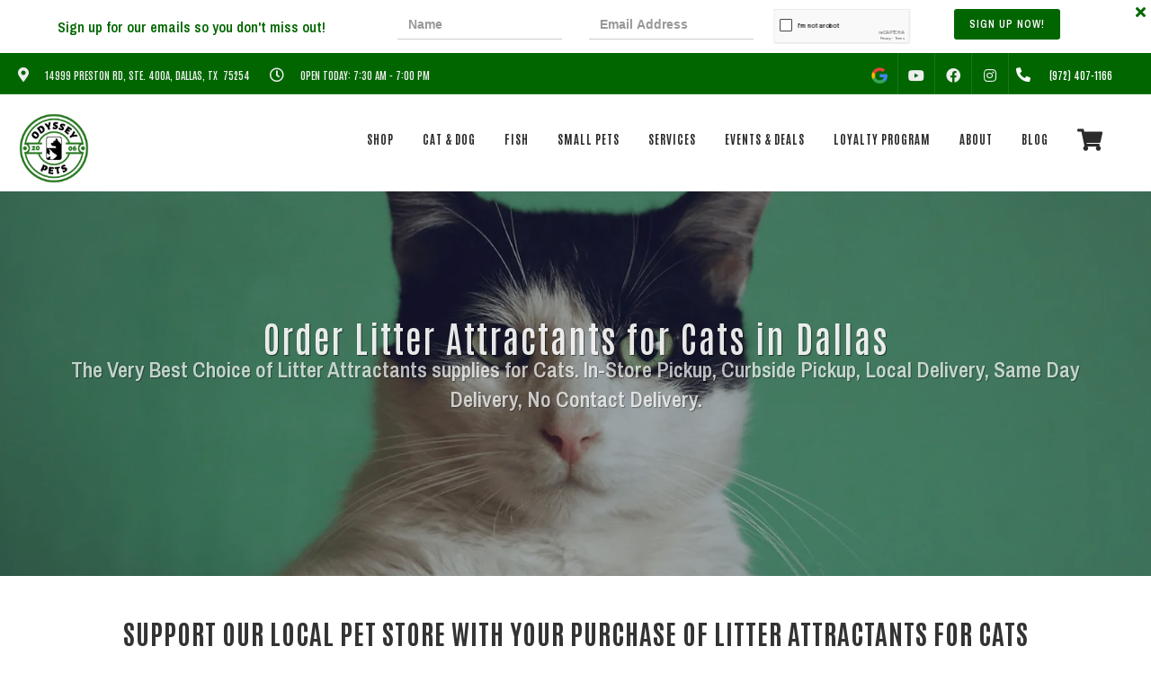

--- FILE ---
content_type: text/html; charset=utf-8
request_url: https://www.google.com/recaptcha/enterprise/anchor?ar=1&k=6LfcAGMpAAAAAL68qM6-xqbJeELRxV4MPPD71y27&co=aHR0cHM6Ly9vZHlzc2V5cGV0cy5jb206NDQz&hl=en&v=N67nZn4AqZkNcbeMu4prBgzg&size=normal&sa=NEWSLETTER&anchor-ms=20000&execute-ms=30000&cb=xir3zgutrjht
body_size: 49578
content:
<!DOCTYPE HTML><html dir="ltr" lang="en"><head><meta http-equiv="Content-Type" content="text/html; charset=UTF-8">
<meta http-equiv="X-UA-Compatible" content="IE=edge">
<title>reCAPTCHA</title>
<style type="text/css">
/* cyrillic-ext */
@font-face {
  font-family: 'Roboto';
  font-style: normal;
  font-weight: 400;
  font-stretch: 100%;
  src: url(//fonts.gstatic.com/s/roboto/v48/KFO7CnqEu92Fr1ME7kSn66aGLdTylUAMa3GUBHMdazTgWw.woff2) format('woff2');
  unicode-range: U+0460-052F, U+1C80-1C8A, U+20B4, U+2DE0-2DFF, U+A640-A69F, U+FE2E-FE2F;
}
/* cyrillic */
@font-face {
  font-family: 'Roboto';
  font-style: normal;
  font-weight: 400;
  font-stretch: 100%;
  src: url(//fonts.gstatic.com/s/roboto/v48/KFO7CnqEu92Fr1ME7kSn66aGLdTylUAMa3iUBHMdazTgWw.woff2) format('woff2');
  unicode-range: U+0301, U+0400-045F, U+0490-0491, U+04B0-04B1, U+2116;
}
/* greek-ext */
@font-face {
  font-family: 'Roboto';
  font-style: normal;
  font-weight: 400;
  font-stretch: 100%;
  src: url(//fonts.gstatic.com/s/roboto/v48/KFO7CnqEu92Fr1ME7kSn66aGLdTylUAMa3CUBHMdazTgWw.woff2) format('woff2');
  unicode-range: U+1F00-1FFF;
}
/* greek */
@font-face {
  font-family: 'Roboto';
  font-style: normal;
  font-weight: 400;
  font-stretch: 100%;
  src: url(//fonts.gstatic.com/s/roboto/v48/KFO7CnqEu92Fr1ME7kSn66aGLdTylUAMa3-UBHMdazTgWw.woff2) format('woff2');
  unicode-range: U+0370-0377, U+037A-037F, U+0384-038A, U+038C, U+038E-03A1, U+03A3-03FF;
}
/* math */
@font-face {
  font-family: 'Roboto';
  font-style: normal;
  font-weight: 400;
  font-stretch: 100%;
  src: url(//fonts.gstatic.com/s/roboto/v48/KFO7CnqEu92Fr1ME7kSn66aGLdTylUAMawCUBHMdazTgWw.woff2) format('woff2');
  unicode-range: U+0302-0303, U+0305, U+0307-0308, U+0310, U+0312, U+0315, U+031A, U+0326-0327, U+032C, U+032F-0330, U+0332-0333, U+0338, U+033A, U+0346, U+034D, U+0391-03A1, U+03A3-03A9, U+03B1-03C9, U+03D1, U+03D5-03D6, U+03F0-03F1, U+03F4-03F5, U+2016-2017, U+2034-2038, U+203C, U+2040, U+2043, U+2047, U+2050, U+2057, U+205F, U+2070-2071, U+2074-208E, U+2090-209C, U+20D0-20DC, U+20E1, U+20E5-20EF, U+2100-2112, U+2114-2115, U+2117-2121, U+2123-214F, U+2190, U+2192, U+2194-21AE, U+21B0-21E5, U+21F1-21F2, U+21F4-2211, U+2213-2214, U+2216-22FF, U+2308-230B, U+2310, U+2319, U+231C-2321, U+2336-237A, U+237C, U+2395, U+239B-23B7, U+23D0, U+23DC-23E1, U+2474-2475, U+25AF, U+25B3, U+25B7, U+25BD, U+25C1, U+25CA, U+25CC, U+25FB, U+266D-266F, U+27C0-27FF, U+2900-2AFF, U+2B0E-2B11, U+2B30-2B4C, U+2BFE, U+3030, U+FF5B, U+FF5D, U+1D400-1D7FF, U+1EE00-1EEFF;
}
/* symbols */
@font-face {
  font-family: 'Roboto';
  font-style: normal;
  font-weight: 400;
  font-stretch: 100%;
  src: url(//fonts.gstatic.com/s/roboto/v48/KFO7CnqEu92Fr1ME7kSn66aGLdTylUAMaxKUBHMdazTgWw.woff2) format('woff2');
  unicode-range: U+0001-000C, U+000E-001F, U+007F-009F, U+20DD-20E0, U+20E2-20E4, U+2150-218F, U+2190, U+2192, U+2194-2199, U+21AF, U+21E6-21F0, U+21F3, U+2218-2219, U+2299, U+22C4-22C6, U+2300-243F, U+2440-244A, U+2460-24FF, U+25A0-27BF, U+2800-28FF, U+2921-2922, U+2981, U+29BF, U+29EB, U+2B00-2BFF, U+4DC0-4DFF, U+FFF9-FFFB, U+10140-1018E, U+10190-1019C, U+101A0, U+101D0-101FD, U+102E0-102FB, U+10E60-10E7E, U+1D2C0-1D2D3, U+1D2E0-1D37F, U+1F000-1F0FF, U+1F100-1F1AD, U+1F1E6-1F1FF, U+1F30D-1F30F, U+1F315, U+1F31C, U+1F31E, U+1F320-1F32C, U+1F336, U+1F378, U+1F37D, U+1F382, U+1F393-1F39F, U+1F3A7-1F3A8, U+1F3AC-1F3AF, U+1F3C2, U+1F3C4-1F3C6, U+1F3CA-1F3CE, U+1F3D4-1F3E0, U+1F3ED, U+1F3F1-1F3F3, U+1F3F5-1F3F7, U+1F408, U+1F415, U+1F41F, U+1F426, U+1F43F, U+1F441-1F442, U+1F444, U+1F446-1F449, U+1F44C-1F44E, U+1F453, U+1F46A, U+1F47D, U+1F4A3, U+1F4B0, U+1F4B3, U+1F4B9, U+1F4BB, U+1F4BF, U+1F4C8-1F4CB, U+1F4D6, U+1F4DA, U+1F4DF, U+1F4E3-1F4E6, U+1F4EA-1F4ED, U+1F4F7, U+1F4F9-1F4FB, U+1F4FD-1F4FE, U+1F503, U+1F507-1F50B, U+1F50D, U+1F512-1F513, U+1F53E-1F54A, U+1F54F-1F5FA, U+1F610, U+1F650-1F67F, U+1F687, U+1F68D, U+1F691, U+1F694, U+1F698, U+1F6AD, U+1F6B2, U+1F6B9-1F6BA, U+1F6BC, U+1F6C6-1F6CF, U+1F6D3-1F6D7, U+1F6E0-1F6EA, U+1F6F0-1F6F3, U+1F6F7-1F6FC, U+1F700-1F7FF, U+1F800-1F80B, U+1F810-1F847, U+1F850-1F859, U+1F860-1F887, U+1F890-1F8AD, U+1F8B0-1F8BB, U+1F8C0-1F8C1, U+1F900-1F90B, U+1F93B, U+1F946, U+1F984, U+1F996, U+1F9E9, U+1FA00-1FA6F, U+1FA70-1FA7C, U+1FA80-1FA89, U+1FA8F-1FAC6, U+1FACE-1FADC, U+1FADF-1FAE9, U+1FAF0-1FAF8, U+1FB00-1FBFF;
}
/* vietnamese */
@font-face {
  font-family: 'Roboto';
  font-style: normal;
  font-weight: 400;
  font-stretch: 100%;
  src: url(//fonts.gstatic.com/s/roboto/v48/KFO7CnqEu92Fr1ME7kSn66aGLdTylUAMa3OUBHMdazTgWw.woff2) format('woff2');
  unicode-range: U+0102-0103, U+0110-0111, U+0128-0129, U+0168-0169, U+01A0-01A1, U+01AF-01B0, U+0300-0301, U+0303-0304, U+0308-0309, U+0323, U+0329, U+1EA0-1EF9, U+20AB;
}
/* latin-ext */
@font-face {
  font-family: 'Roboto';
  font-style: normal;
  font-weight: 400;
  font-stretch: 100%;
  src: url(//fonts.gstatic.com/s/roboto/v48/KFO7CnqEu92Fr1ME7kSn66aGLdTylUAMa3KUBHMdazTgWw.woff2) format('woff2');
  unicode-range: U+0100-02BA, U+02BD-02C5, U+02C7-02CC, U+02CE-02D7, U+02DD-02FF, U+0304, U+0308, U+0329, U+1D00-1DBF, U+1E00-1E9F, U+1EF2-1EFF, U+2020, U+20A0-20AB, U+20AD-20C0, U+2113, U+2C60-2C7F, U+A720-A7FF;
}
/* latin */
@font-face {
  font-family: 'Roboto';
  font-style: normal;
  font-weight: 400;
  font-stretch: 100%;
  src: url(//fonts.gstatic.com/s/roboto/v48/KFO7CnqEu92Fr1ME7kSn66aGLdTylUAMa3yUBHMdazQ.woff2) format('woff2');
  unicode-range: U+0000-00FF, U+0131, U+0152-0153, U+02BB-02BC, U+02C6, U+02DA, U+02DC, U+0304, U+0308, U+0329, U+2000-206F, U+20AC, U+2122, U+2191, U+2193, U+2212, U+2215, U+FEFF, U+FFFD;
}
/* cyrillic-ext */
@font-face {
  font-family: 'Roboto';
  font-style: normal;
  font-weight: 500;
  font-stretch: 100%;
  src: url(//fonts.gstatic.com/s/roboto/v48/KFO7CnqEu92Fr1ME7kSn66aGLdTylUAMa3GUBHMdazTgWw.woff2) format('woff2');
  unicode-range: U+0460-052F, U+1C80-1C8A, U+20B4, U+2DE0-2DFF, U+A640-A69F, U+FE2E-FE2F;
}
/* cyrillic */
@font-face {
  font-family: 'Roboto';
  font-style: normal;
  font-weight: 500;
  font-stretch: 100%;
  src: url(//fonts.gstatic.com/s/roboto/v48/KFO7CnqEu92Fr1ME7kSn66aGLdTylUAMa3iUBHMdazTgWw.woff2) format('woff2');
  unicode-range: U+0301, U+0400-045F, U+0490-0491, U+04B0-04B1, U+2116;
}
/* greek-ext */
@font-face {
  font-family: 'Roboto';
  font-style: normal;
  font-weight: 500;
  font-stretch: 100%;
  src: url(//fonts.gstatic.com/s/roboto/v48/KFO7CnqEu92Fr1ME7kSn66aGLdTylUAMa3CUBHMdazTgWw.woff2) format('woff2');
  unicode-range: U+1F00-1FFF;
}
/* greek */
@font-face {
  font-family: 'Roboto';
  font-style: normal;
  font-weight: 500;
  font-stretch: 100%;
  src: url(//fonts.gstatic.com/s/roboto/v48/KFO7CnqEu92Fr1ME7kSn66aGLdTylUAMa3-UBHMdazTgWw.woff2) format('woff2');
  unicode-range: U+0370-0377, U+037A-037F, U+0384-038A, U+038C, U+038E-03A1, U+03A3-03FF;
}
/* math */
@font-face {
  font-family: 'Roboto';
  font-style: normal;
  font-weight: 500;
  font-stretch: 100%;
  src: url(//fonts.gstatic.com/s/roboto/v48/KFO7CnqEu92Fr1ME7kSn66aGLdTylUAMawCUBHMdazTgWw.woff2) format('woff2');
  unicode-range: U+0302-0303, U+0305, U+0307-0308, U+0310, U+0312, U+0315, U+031A, U+0326-0327, U+032C, U+032F-0330, U+0332-0333, U+0338, U+033A, U+0346, U+034D, U+0391-03A1, U+03A3-03A9, U+03B1-03C9, U+03D1, U+03D5-03D6, U+03F0-03F1, U+03F4-03F5, U+2016-2017, U+2034-2038, U+203C, U+2040, U+2043, U+2047, U+2050, U+2057, U+205F, U+2070-2071, U+2074-208E, U+2090-209C, U+20D0-20DC, U+20E1, U+20E5-20EF, U+2100-2112, U+2114-2115, U+2117-2121, U+2123-214F, U+2190, U+2192, U+2194-21AE, U+21B0-21E5, U+21F1-21F2, U+21F4-2211, U+2213-2214, U+2216-22FF, U+2308-230B, U+2310, U+2319, U+231C-2321, U+2336-237A, U+237C, U+2395, U+239B-23B7, U+23D0, U+23DC-23E1, U+2474-2475, U+25AF, U+25B3, U+25B7, U+25BD, U+25C1, U+25CA, U+25CC, U+25FB, U+266D-266F, U+27C0-27FF, U+2900-2AFF, U+2B0E-2B11, U+2B30-2B4C, U+2BFE, U+3030, U+FF5B, U+FF5D, U+1D400-1D7FF, U+1EE00-1EEFF;
}
/* symbols */
@font-face {
  font-family: 'Roboto';
  font-style: normal;
  font-weight: 500;
  font-stretch: 100%;
  src: url(//fonts.gstatic.com/s/roboto/v48/KFO7CnqEu92Fr1ME7kSn66aGLdTylUAMaxKUBHMdazTgWw.woff2) format('woff2');
  unicode-range: U+0001-000C, U+000E-001F, U+007F-009F, U+20DD-20E0, U+20E2-20E4, U+2150-218F, U+2190, U+2192, U+2194-2199, U+21AF, U+21E6-21F0, U+21F3, U+2218-2219, U+2299, U+22C4-22C6, U+2300-243F, U+2440-244A, U+2460-24FF, U+25A0-27BF, U+2800-28FF, U+2921-2922, U+2981, U+29BF, U+29EB, U+2B00-2BFF, U+4DC0-4DFF, U+FFF9-FFFB, U+10140-1018E, U+10190-1019C, U+101A0, U+101D0-101FD, U+102E0-102FB, U+10E60-10E7E, U+1D2C0-1D2D3, U+1D2E0-1D37F, U+1F000-1F0FF, U+1F100-1F1AD, U+1F1E6-1F1FF, U+1F30D-1F30F, U+1F315, U+1F31C, U+1F31E, U+1F320-1F32C, U+1F336, U+1F378, U+1F37D, U+1F382, U+1F393-1F39F, U+1F3A7-1F3A8, U+1F3AC-1F3AF, U+1F3C2, U+1F3C4-1F3C6, U+1F3CA-1F3CE, U+1F3D4-1F3E0, U+1F3ED, U+1F3F1-1F3F3, U+1F3F5-1F3F7, U+1F408, U+1F415, U+1F41F, U+1F426, U+1F43F, U+1F441-1F442, U+1F444, U+1F446-1F449, U+1F44C-1F44E, U+1F453, U+1F46A, U+1F47D, U+1F4A3, U+1F4B0, U+1F4B3, U+1F4B9, U+1F4BB, U+1F4BF, U+1F4C8-1F4CB, U+1F4D6, U+1F4DA, U+1F4DF, U+1F4E3-1F4E6, U+1F4EA-1F4ED, U+1F4F7, U+1F4F9-1F4FB, U+1F4FD-1F4FE, U+1F503, U+1F507-1F50B, U+1F50D, U+1F512-1F513, U+1F53E-1F54A, U+1F54F-1F5FA, U+1F610, U+1F650-1F67F, U+1F687, U+1F68D, U+1F691, U+1F694, U+1F698, U+1F6AD, U+1F6B2, U+1F6B9-1F6BA, U+1F6BC, U+1F6C6-1F6CF, U+1F6D3-1F6D7, U+1F6E0-1F6EA, U+1F6F0-1F6F3, U+1F6F7-1F6FC, U+1F700-1F7FF, U+1F800-1F80B, U+1F810-1F847, U+1F850-1F859, U+1F860-1F887, U+1F890-1F8AD, U+1F8B0-1F8BB, U+1F8C0-1F8C1, U+1F900-1F90B, U+1F93B, U+1F946, U+1F984, U+1F996, U+1F9E9, U+1FA00-1FA6F, U+1FA70-1FA7C, U+1FA80-1FA89, U+1FA8F-1FAC6, U+1FACE-1FADC, U+1FADF-1FAE9, U+1FAF0-1FAF8, U+1FB00-1FBFF;
}
/* vietnamese */
@font-face {
  font-family: 'Roboto';
  font-style: normal;
  font-weight: 500;
  font-stretch: 100%;
  src: url(//fonts.gstatic.com/s/roboto/v48/KFO7CnqEu92Fr1ME7kSn66aGLdTylUAMa3OUBHMdazTgWw.woff2) format('woff2');
  unicode-range: U+0102-0103, U+0110-0111, U+0128-0129, U+0168-0169, U+01A0-01A1, U+01AF-01B0, U+0300-0301, U+0303-0304, U+0308-0309, U+0323, U+0329, U+1EA0-1EF9, U+20AB;
}
/* latin-ext */
@font-face {
  font-family: 'Roboto';
  font-style: normal;
  font-weight: 500;
  font-stretch: 100%;
  src: url(//fonts.gstatic.com/s/roboto/v48/KFO7CnqEu92Fr1ME7kSn66aGLdTylUAMa3KUBHMdazTgWw.woff2) format('woff2');
  unicode-range: U+0100-02BA, U+02BD-02C5, U+02C7-02CC, U+02CE-02D7, U+02DD-02FF, U+0304, U+0308, U+0329, U+1D00-1DBF, U+1E00-1E9F, U+1EF2-1EFF, U+2020, U+20A0-20AB, U+20AD-20C0, U+2113, U+2C60-2C7F, U+A720-A7FF;
}
/* latin */
@font-face {
  font-family: 'Roboto';
  font-style: normal;
  font-weight: 500;
  font-stretch: 100%;
  src: url(//fonts.gstatic.com/s/roboto/v48/KFO7CnqEu92Fr1ME7kSn66aGLdTylUAMa3yUBHMdazQ.woff2) format('woff2');
  unicode-range: U+0000-00FF, U+0131, U+0152-0153, U+02BB-02BC, U+02C6, U+02DA, U+02DC, U+0304, U+0308, U+0329, U+2000-206F, U+20AC, U+2122, U+2191, U+2193, U+2212, U+2215, U+FEFF, U+FFFD;
}
/* cyrillic-ext */
@font-face {
  font-family: 'Roboto';
  font-style: normal;
  font-weight: 900;
  font-stretch: 100%;
  src: url(//fonts.gstatic.com/s/roboto/v48/KFO7CnqEu92Fr1ME7kSn66aGLdTylUAMa3GUBHMdazTgWw.woff2) format('woff2');
  unicode-range: U+0460-052F, U+1C80-1C8A, U+20B4, U+2DE0-2DFF, U+A640-A69F, U+FE2E-FE2F;
}
/* cyrillic */
@font-face {
  font-family: 'Roboto';
  font-style: normal;
  font-weight: 900;
  font-stretch: 100%;
  src: url(//fonts.gstatic.com/s/roboto/v48/KFO7CnqEu92Fr1ME7kSn66aGLdTylUAMa3iUBHMdazTgWw.woff2) format('woff2');
  unicode-range: U+0301, U+0400-045F, U+0490-0491, U+04B0-04B1, U+2116;
}
/* greek-ext */
@font-face {
  font-family: 'Roboto';
  font-style: normal;
  font-weight: 900;
  font-stretch: 100%;
  src: url(//fonts.gstatic.com/s/roboto/v48/KFO7CnqEu92Fr1ME7kSn66aGLdTylUAMa3CUBHMdazTgWw.woff2) format('woff2');
  unicode-range: U+1F00-1FFF;
}
/* greek */
@font-face {
  font-family: 'Roboto';
  font-style: normal;
  font-weight: 900;
  font-stretch: 100%;
  src: url(//fonts.gstatic.com/s/roboto/v48/KFO7CnqEu92Fr1ME7kSn66aGLdTylUAMa3-UBHMdazTgWw.woff2) format('woff2');
  unicode-range: U+0370-0377, U+037A-037F, U+0384-038A, U+038C, U+038E-03A1, U+03A3-03FF;
}
/* math */
@font-face {
  font-family: 'Roboto';
  font-style: normal;
  font-weight: 900;
  font-stretch: 100%;
  src: url(//fonts.gstatic.com/s/roboto/v48/KFO7CnqEu92Fr1ME7kSn66aGLdTylUAMawCUBHMdazTgWw.woff2) format('woff2');
  unicode-range: U+0302-0303, U+0305, U+0307-0308, U+0310, U+0312, U+0315, U+031A, U+0326-0327, U+032C, U+032F-0330, U+0332-0333, U+0338, U+033A, U+0346, U+034D, U+0391-03A1, U+03A3-03A9, U+03B1-03C9, U+03D1, U+03D5-03D6, U+03F0-03F1, U+03F4-03F5, U+2016-2017, U+2034-2038, U+203C, U+2040, U+2043, U+2047, U+2050, U+2057, U+205F, U+2070-2071, U+2074-208E, U+2090-209C, U+20D0-20DC, U+20E1, U+20E5-20EF, U+2100-2112, U+2114-2115, U+2117-2121, U+2123-214F, U+2190, U+2192, U+2194-21AE, U+21B0-21E5, U+21F1-21F2, U+21F4-2211, U+2213-2214, U+2216-22FF, U+2308-230B, U+2310, U+2319, U+231C-2321, U+2336-237A, U+237C, U+2395, U+239B-23B7, U+23D0, U+23DC-23E1, U+2474-2475, U+25AF, U+25B3, U+25B7, U+25BD, U+25C1, U+25CA, U+25CC, U+25FB, U+266D-266F, U+27C0-27FF, U+2900-2AFF, U+2B0E-2B11, U+2B30-2B4C, U+2BFE, U+3030, U+FF5B, U+FF5D, U+1D400-1D7FF, U+1EE00-1EEFF;
}
/* symbols */
@font-face {
  font-family: 'Roboto';
  font-style: normal;
  font-weight: 900;
  font-stretch: 100%;
  src: url(//fonts.gstatic.com/s/roboto/v48/KFO7CnqEu92Fr1ME7kSn66aGLdTylUAMaxKUBHMdazTgWw.woff2) format('woff2');
  unicode-range: U+0001-000C, U+000E-001F, U+007F-009F, U+20DD-20E0, U+20E2-20E4, U+2150-218F, U+2190, U+2192, U+2194-2199, U+21AF, U+21E6-21F0, U+21F3, U+2218-2219, U+2299, U+22C4-22C6, U+2300-243F, U+2440-244A, U+2460-24FF, U+25A0-27BF, U+2800-28FF, U+2921-2922, U+2981, U+29BF, U+29EB, U+2B00-2BFF, U+4DC0-4DFF, U+FFF9-FFFB, U+10140-1018E, U+10190-1019C, U+101A0, U+101D0-101FD, U+102E0-102FB, U+10E60-10E7E, U+1D2C0-1D2D3, U+1D2E0-1D37F, U+1F000-1F0FF, U+1F100-1F1AD, U+1F1E6-1F1FF, U+1F30D-1F30F, U+1F315, U+1F31C, U+1F31E, U+1F320-1F32C, U+1F336, U+1F378, U+1F37D, U+1F382, U+1F393-1F39F, U+1F3A7-1F3A8, U+1F3AC-1F3AF, U+1F3C2, U+1F3C4-1F3C6, U+1F3CA-1F3CE, U+1F3D4-1F3E0, U+1F3ED, U+1F3F1-1F3F3, U+1F3F5-1F3F7, U+1F408, U+1F415, U+1F41F, U+1F426, U+1F43F, U+1F441-1F442, U+1F444, U+1F446-1F449, U+1F44C-1F44E, U+1F453, U+1F46A, U+1F47D, U+1F4A3, U+1F4B0, U+1F4B3, U+1F4B9, U+1F4BB, U+1F4BF, U+1F4C8-1F4CB, U+1F4D6, U+1F4DA, U+1F4DF, U+1F4E3-1F4E6, U+1F4EA-1F4ED, U+1F4F7, U+1F4F9-1F4FB, U+1F4FD-1F4FE, U+1F503, U+1F507-1F50B, U+1F50D, U+1F512-1F513, U+1F53E-1F54A, U+1F54F-1F5FA, U+1F610, U+1F650-1F67F, U+1F687, U+1F68D, U+1F691, U+1F694, U+1F698, U+1F6AD, U+1F6B2, U+1F6B9-1F6BA, U+1F6BC, U+1F6C6-1F6CF, U+1F6D3-1F6D7, U+1F6E0-1F6EA, U+1F6F0-1F6F3, U+1F6F7-1F6FC, U+1F700-1F7FF, U+1F800-1F80B, U+1F810-1F847, U+1F850-1F859, U+1F860-1F887, U+1F890-1F8AD, U+1F8B0-1F8BB, U+1F8C0-1F8C1, U+1F900-1F90B, U+1F93B, U+1F946, U+1F984, U+1F996, U+1F9E9, U+1FA00-1FA6F, U+1FA70-1FA7C, U+1FA80-1FA89, U+1FA8F-1FAC6, U+1FACE-1FADC, U+1FADF-1FAE9, U+1FAF0-1FAF8, U+1FB00-1FBFF;
}
/* vietnamese */
@font-face {
  font-family: 'Roboto';
  font-style: normal;
  font-weight: 900;
  font-stretch: 100%;
  src: url(//fonts.gstatic.com/s/roboto/v48/KFO7CnqEu92Fr1ME7kSn66aGLdTylUAMa3OUBHMdazTgWw.woff2) format('woff2');
  unicode-range: U+0102-0103, U+0110-0111, U+0128-0129, U+0168-0169, U+01A0-01A1, U+01AF-01B0, U+0300-0301, U+0303-0304, U+0308-0309, U+0323, U+0329, U+1EA0-1EF9, U+20AB;
}
/* latin-ext */
@font-face {
  font-family: 'Roboto';
  font-style: normal;
  font-weight: 900;
  font-stretch: 100%;
  src: url(//fonts.gstatic.com/s/roboto/v48/KFO7CnqEu92Fr1ME7kSn66aGLdTylUAMa3KUBHMdazTgWw.woff2) format('woff2');
  unicode-range: U+0100-02BA, U+02BD-02C5, U+02C7-02CC, U+02CE-02D7, U+02DD-02FF, U+0304, U+0308, U+0329, U+1D00-1DBF, U+1E00-1E9F, U+1EF2-1EFF, U+2020, U+20A0-20AB, U+20AD-20C0, U+2113, U+2C60-2C7F, U+A720-A7FF;
}
/* latin */
@font-face {
  font-family: 'Roboto';
  font-style: normal;
  font-weight: 900;
  font-stretch: 100%;
  src: url(//fonts.gstatic.com/s/roboto/v48/KFO7CnqEu92Fr1ME7kSn66aGLdTylUAMa3yUBHMdazQ.woff2) format('woff2');
  unicode-range: U+0000-00FF, U+0131, U+0152-0153, U+02BB-02BC, U+02C6, U+02DA, U+02DC, U+0304, U+0308, U+0329, U+2000-206F, U+20AC, U+2122, U+2191, U+2193, U+2212, U+2215, U+FEFF, U+FFFD;
}

</style>
<link rel="stylesheet" type="text/css" href="https://www.gstatic.com/recaptcha/releases/N67nZn4AqZkNcbeMu4prBgzg/styles__ltr.css">
<script nonce="xbRWu0qLGSzabHS9h8Se6A" type="text/javascript">window['__recaptcha_api'] = 'https://www.google.com/recaptcha/enterprise/';</script>
<script type="text/javascript" src="https://www.gstatic.com/recaptcha/releases/N67nZn4AqZkNcbeMu4prBgzg/recaptcha__en.js" nonce="xbRWu0qLGSzabHS9h8Se6A">
      
    </script></head>
<body><div id="rc-anchor-alert" class="rc-anchor-alert"></div>
<input type="hidden" id="recaptcha-token" value="[base64]">
<script type="text/javascript" nonce="xbRWu0qLGSzabHS9h8Se6A">
      recaptcha.anchor.Main.init("[\x22ainput\x22,[\x22bgdata\x22,\x22\x22,\[base64]/[base64]/[base64]/bmV3IHJbeF0oY1swXSk6RT09Mj9uZXcgclt4XShjWzBdLGNbMV0pOkU9PTM/bmV3IHJbeF0oY1swXSxjWzFdLGNbMl0pOkU9PTQ/[base64]/[base64]/[base64]/[base64]/[base64]/[base64]/[base64]/[base64]\x22,\[base64]\\u003d\\u003d\x22,\x22w4Jvw7HCgcOww5rCm3gkRxjDrMK5anxHSsKFw7c1M3/CisOPwp7ClgVFw4wyfUkWwrYew7LChcKOwq8OwofCq8O3wrxXwo4iw6J8PV/DpBlzIBF4w7Y/VElgHMK7wrXDuhB5UV8nwqLDoMK7Nw8XNEYJwrvDpcKdw6bCkcOawrAGw7bDtcOZwptzaMKYw5HDm8KbwrbCgFh9w5jClMKIb8O/M8K5w5rDpcORfsOpbDwPVgrDoSsVw7Iqwr7DqU3DqAjCncOKw5TDrS3DscOccQXDqht5wq4/O8OEJETDqFTCgGtHKcOcFDbCiwFww4DCrD0Kw5HCrSXDoVtcwrhBfj4nwoEUwoJAWCDDjG95dcOmw5EVwr/Dm8K+HMOyXMKfw5rDmsOMTHBmw6rDjcK0w4NPw4rCs3PCjMOcw4lKwplGw4/[base64]/Di8OjD8KHMsKbdFR2BDjDpMKBJhPCoMKlw7/CisOMdT7Crz0VFcKDDULCp8O5w50uMcKfw6RIE8KPOMKYw6jDtMKcwpTCssOxw798cMKIwqM8NSQDwrDCtMOXDzhdegF5wpUPwoVsYcKGRMKCw49zH8KawrM9w4R7wpbCslE8w6Vow7o/IXoowqzCsERvYMOhw7J3w64Lw7VjecOHw5jDq8K/w4A8R8OBM0PDsDnDs8ORwqHDuE/CqHLDicKTw6TCjjvDui/DqBXDssKLworCr8OdAsK2w5M/[base64]/CmGTDi0/CjBfCsMK/w5cwwporw7FAQmJoSADCuFFzw7Qnw65pw7TDpAPDnCjDnsKcNgx7w5bDgsOqw5/CnQvCkcKwfMOZw558wpYqcDBeWsKww4DDtcO9wrTCtcKtAcOaXRHCiSRywpbCj8OOKMKCwoBuwqh2BcKTw7p6byHClcOawpRrFsK0EDjCgsO/[base64]/Cr8K2XVYHwrIUNMOyesKzw5kdZS7DmGMZw6jCv8K+UU0XfkfCm8K6GsOSwobCisOpKsK6woM1A8OcTADCpHHDmsKtYsOQwobCusKIwppDQyc0w6RgSinDp8ONw49ODxDDijnCnMK4wrFOeC4hw6PDplwewqdjIS/DvcObw5zCv2xTw5B4wpzCoGjDmys9w4zDqw3CmsOHw5oiFcKpwrPDvjnCq0/DlcO9wo0EfRgWw4M9w7QbecOPWsO1wpjCoVnCln3CmMOcFwJGLsKpwpfCpMOnwo3DlMKvPSkBSBnClxTDrcK+SGIMfMKMfsO8w5jDgsOpMcKFw7MsX8KTwoVrEMOJw6XDqxllw43DmsKdVcOjw5kxwpY+w7nCq8OXVcKxwoRAw5/DlMOzCXfDoGR8w73Cq8KbGSfClBPDu8OcZsOmelbDk8KsdcODIjoNwqQiKMO6bEcwwpRNSDkawohIwpBOK8KQBcOQwoB2Q0XCqADCvwU7wq/[base64]/w5A+PnnCsUAlWHbCll7CmsKeKcOABcKlwrDCn8OewqFwH8OiwpJ+cGLDnsKIAB3CrG5IBVDDqMO1w63DksO/[base64]/P8KKV8KBcxlYGU/Ct3NgwpMRTgrDnsKnMsOLVcKawokjwrDCvGJpw5zCj8KbR8OmLxvDqMKMwpdDWSTCucKHQ2lZwqoxeMObwqQuw4/CnljCggvCgjrDvcOoIcOcwrjDribDs8KEwrzDj2RaN8KbBcKww7bDm1fDmcK5esK9w7nCuMK6Lnl1wo/[base64]/[base64]/QHpLKMOKwql/wrgUw4fDm8K5NhfDpgZrU8ObfQfCjcKDfj3DoMOMAsKsw6JUwrzDlyvDmnfCtwbClWPCt0LDvsKUEjkKwpx0w59bFMKiY8ORID9UBB7CqwnDkjPDglDDilDDpMKRwr5qwr/CoMKTEn/DpjXCt8KoIjDCtVvDuMKowqg4GMKGQEgYw4HDiknDrxTDv8KMAcO5wqXDlTAZTF/CqDHDiV7CsjNKVBrCnMOAwq06w6bDgcOoXT/CvQdeDC7DpsKRwp/Djm7DkMOeOSfClMOWRlBjw41Bw4zDscOPdEbDvcK0aDsoAsO7NyjDgB3DlcOGDn/CkBI6E8K/wr/CiMKmVsOdw4DCkixdwqVywpFSCGHCpsO2NcKNwpsNP1RCCjQgBMKCHDtPCnzDpmJ3QRpdwo3Drg3CqsKowonCgcOIw7srGR/Ch8K3w7QKbB3Dl8KDXxZvwo0IZzofNMO2wovDmMKyw4IKw5EiWz7CskFWBsKow69YacKKw4AYwqJbfcKNw6oDVxl+w5kwcsKvw6xgwpPDosKsP0jCiMKkVzhhw4V4w79ddybCsMKRHmPDqBo4Hi4WXg0MwpBGRT/[base64]/CmMOOb8O8w7nCsMK8wqNHw6fCsMKBfDLCsGpgwqzDgsOjw4MdcyzDjMOHPcK/[base64]/Cp8Kgwr/[base64]/CrMO9w4vCu8O0wp/CgR1Ow5TDp8OtwqgQw54Tw5BWK10iwpnCksK0FF3CvcO4R27DvUzDpMOFAWJVwpoawqxJw6Zkw7XDp1gSwocjcsOTwqpvw6DDpyFhHsOdwrzDqcK/LMOJZlcpZUgILA7CusOJe8OfSsOaw7wlasOBC8OTZsKcD8Kvw5bCoCvDrxdyWiTDt8KbXR7DvcO0w5XCpMO5WybDrsOHbwZwc33DjTtPwovCicKOaMKHasOmw7/CtF/CojIGw7zCuMOyfy/[base64]/CpWx+XcOawpBRB8OSwolhw6jCisOfOgLCjcKGZGHDsyA5w5E0dsK3ZcOXMcO2wqgaw5zCqSZ/w4kWwpoFw4QHwphFfMKSJl1+wo1Jwop4UiDCoMODw5bCpx0mw6dKcMKmw5DDp8KyACBxw7DDtRrCjSDDjMKVTjYrwprCi0U1w7/[base64]/DryAeAMKPPifDu8Krw70zHwIfwr/CrcKtXRrCvn17w4HCiRZiaMOvKMONw5Z1w5FnXQgPwqzCgSjChsKAGWQRZyYDJ1HCh8OpUzPDhDDCgF43dMOyw5nCp8KKGzxKwosLwr3CiRAxWx/Cm0oAw4VVw6o5S0A7EcOawqzCvcKdwrt+wqHDiMOSKSbDo8OGwpRFwrrDi27Cg8OiIRvCmMOuw5xRw6RDwpfCgcKwwqc1w4bCs0/[base64]/woZ8w5TCuzXCkMK/QCACw6hHwrvDt8KXwrvChMOfwrF2wo3DscKLw4vDq8KGwp/DpwPCp0ZVKRghwq/[base64]/CgMKRw6t2ZMKgM8ONw5VGw6w+PsKfw48sbxtGfl56QHDDlsKMB8KCNkTDgsKtM8KaRX0YwprDuMObXsOHeQ7DrMOaw50yF8K/w7N+w4EDbDBuKcOKHVvDpyDCusOfDcOdAwXCmcOKwoxNwoFqwqnDmcKEwpPCt3IIw6M8wqg+UMKtGsOiQwUbFsKxw63ChipfLHzDgcOIbi1bAMK/VTkZwrJAWXbDtsKlCcKDfwnDo2zCs34REcO2wpwhaRNUIwfDv8K6OFvDjsKLw6R9CsO8wofDl8O0XMOTTMKQwovDp8KqwpPDgh5qw5DCvMKwacK4csKDecKJAm/ChGvDrcOXMsOBAzMAwoh+wqjCpXbDr3VILcKeLUvChnwPwpgyJQLDiSrCsVvCo0rDmsOkw77DocOHwo/[base64]/CqsKOLMO9NzFebAgJLj1FDcOBScOLwoDCnMKKwr4Pw5rCrsOAw6J1e8OyQcOJaMKMw6cqw57Dl8O/wr3Ds8ORwrwNIG/DulbCgMOUTHjCvsKew6TDhiXCpWTCv8KgwqVXGMOyA8Ojw5HDnBjDtyg6wpjDm8KnXMOrw4nDv8Ofw5lFFMOvw4/DlsOnAcKTwrMMRMKNTAHDqcOgw6/CvTsGwqDDrsOXVl7DsHrDjcKkw4Rkw4ItMcKKw4h/e8OyfxrCucK7BjfDqG3CgSVBcsKAQlPDlHTCgzXCkVvCs3bCi3gvSsKVUMK4wonDn8KnwqHDjQDDomXCplPCvsKdw6geLD/[base64]/wrJBw7MOw60mwqTCr3DDjcOaKcKVw6B2w4jCvMK7fMKPw7rCjTN8UQXDujzChcK/LcKuCsO+HjdIw6wcw5fDiG1Ywq/[base64]/WsK4w7QZwrd6SwMhb8ORwpPDtSIGJcKfw57CrsOBwq7DhyoywrnCvxhPw6Qew5xEw7jDgsO0wrMLVsKROl45RQDClw1Aw6F6FnREw4LCusKNw7HCoFNkw43CncOkNT/Ch8Oaw4rDu8O7wo/Ck2nCuMK1csOrV8KVwrbCsMKyw4jCu8Kpw5vCpMKIwppJSlccwpPDsG7CowxlQsKgXMOmwrHCucOGw4Mywr/CkMKfw5JYEXQJUnVswqEQw4bDiMO7P8KBORfDjsK7wrvDlMKYEsOdc8KdHMKCVsO/[base64]/[base64]/CusOfbWnDkUQdwr9Bwr1jwrYvwqwPwr0OS3PDv3PDicKJKRgQIjTCu8K4wroQLADCgMO1WV7DqD/[base64]/LsOkdsOjw4YFW2nCi8O1w6DDiBfClMKNViNhDyzDu8KRwqNJw5g0wrPCtVRVF8O/M8KXaGrDrSoxwovCjsKqwp83wqJHdMOUw6BEw4okwoRBQcKow7rDrcKkH8OXEGnClT13wrvCmC7DoMKdw7QPQMKPw7rCmVE5A1zDjjpnIH/DgHxLw4LCkMOdw7lATzFJJcOFwoHDpMONbsKqwpxPwq40asO5wqEQVcKHCFVlIG9CwpbCnMOSwqnCu8OZMRonwogkU8KfXg/CkU/[base64]/CinXCt1DDnS5MWMOLXMKnd8OVL3kwI11swqUCwr7DgSAIN8O9wp/DrsKCwpoxEMOsEcKKw4g0w5knKMKlwoTDhUzDjSPCrMOGTCLCs8KWFMKzwrfDtGMaGFvDry/CvcOVw4RyIcO3AsK1wq5fw4h6Q2/Cg8OuFMK6Kjp4w7TDllFBwqRXUWXDny9ww7t6woh1w58AaTvCngvDtsOew5DCgcOpwrjChn3Cg8OIwrJNw45mw4sJJcKBYsOSScOIawXCpMOLw5bDgS3CncKJwqEkw6nChnHDtcKQwo3DlcOwwpXCgsOCcsKsMMKbX2QtwrsMw5EpEl3ChQ/Cnn3DvsK6w5Jbe8OYb0wswpMyPcOBPh4kw4fDmsKLw6/[base64]/DmhBOw4NBacKDw5/CjsKPBiTDjWt2wrrCtgNIwrBsTH/DnSPCh8KAw6bDgGjChA3ClhUhJcOhwpzDi8ONw6TCmD8Nw4jDg8O/Xw/[base64]/[base64]/ChsOSwqM4wqvDn8OMQGw4w6pUwptQU8KBPHLCu2fDrcKzRlVUOBPDjsOkeC7Ciyg4w6sFw4wjCjdpIEjCssKHRFnCvMOmUMOxNMOowrBAdsKOSEsdw43Dil3DkRsgw5oSTB9bw7RrwqbDrVDDjwEFLkx5w5XDisKMw4kHwpQiGcKIwpYNwrXClcODw5vDlk/DnMOswrjCnlFRESfCicKBwqUYUcKow4Blw43ClxJyw5MJdWtpFMOFwpVTwp/[base64]/PcOlw7gcw4h4R8OKwp4IKMOSC15/O8O1B8KhdRFbw4cxwpjCuMOgwpB8wrPCuBfDrxhqSTzCjnvDvMK/w7ZgwqvDqyDCkB8XwrHCncOSw4XCmQ0/wozDiTzCscKxQsOsw5HDpsKbwofDpGc6wp53wr/Cs8OuOcKWwq3CsRIZJzdbY8KZwqJKQAcIwqxca8KZw43Do8OwBSnDkcOFRMK2QcKDP20AwpTDrcKaZ23CrcKnKEbCusKeTsKNwqIOTRfCvcKXwqPDvcOeWsKxw4Jcw7ZxHE0+FVpHw4TDtcOKZXJ/[base64]/DkcKXVWsowpjCoGxOF8OTw7bChMOLw5XDgsK1w7p5w7U+wocIw4BEw47CulpVwrBXBBvCrcO0KcOrwotvw5vDrx5aw4pcw4HDnF/DqH7Co8KNwpNWCsK9JcOVMFHCqcOFXcKIwqJzw7jCrExkw7I8dX7Dvkonw5ksPEVbS0XDrsK3wqDCucKAZRJYw4HCm01mF8O4Fg0Hwp1WwqHDjGXCv2nCsh7CnsOkw49Xw4pQwqTCiMOAScOKWBrClsKOwpMswoZjw4JTw65vw4stwp9Dw7kkLFl7w7gnAzQiXj/CtlI0w5/[base64]/CtcOuc0fDt2V+wqjDpVp4ecKewr1WwrfCtCDDn1lYcyA2w7nDhsOYw5Jowr0iw7/[base64]/[base64]/DoMOkw4QVMSANWMK2Y8KOY8KbRiEsw6Bgw4NYQcKEUcOLAcKcVcO4w6tFw5zCg8Kbw5/[base64]/Dh8KMWMOpTsK9w4/DlMOFw7ZMd8ODcsKDw4TDnMOSwqPCnj4IDsKICDA7P8K/[base64]/CsMKEVsKWwpMNwqVjd8Olwr1Fw6EMwp3DlnLDi8OUwoEHJydzw6ppAA/DozvDjBF7OwJrw55dB0hywpQ5PMOUWMKDwrXDlnTDvcK4wqvDrcKTw7hSLCPCpGxtwq0mF8OFwp3CpFp+BUDCpcK2OsKqAhYuwoTCkWnCukRMw7wfw6bCk8OiFC5vHQ1bTsO/[base64]/DqcKPwqxBe8OEw5RvwpvCiybCqhHDgsOMR0zCgFnDlsORLxHDpcOiw7LDuXVUL8KrTRPDtcKkf8O/QsK1w7kYwpddwp3CscKaw5nCucKIwoczwrbCmMO5wq7Dr1TDullgUw9kUh5Sw6JbIcOZwoF9woPDiHhSNHfCinMNw7oGwpFRw6fDn2fCoVVBw6fComQ4wpvDoQ/[base64]/DiAnDkxzCkMONwqstIT/CvlLDtsKzOcOPw5MpwrYww5HCiMO+wq5udTrCizRkfiQDwpPDvsOjC8OXwo3DtyFZwrIXNhHDrcOSXMOOMMKuZMKtw7/[base64]/[base64]/w5jCsnrDgkQHw41qwpTClcOVwrBnEsKYwojDgMKJw4gvB8KoUcKnElHCpg/[base64]/[base64]/[base64]/[base64]/CgQ55BcKZBMO4w5oCwrbDr8KOL8KyQAjDmsK+w7LCssKowqcCCsKEw5fDjAomPcK5wqkAcFdLNcO2wpRJMzJKwo9iwrI3wp/[base64]/CuTfCkEvDqyzDnMKAwrVww7bCjcKewqgvw785fko4w5k7H8KqbMOWOcOewpckw7pOw47CtSDCt8KIFcO+w6PCvcOgw6F5GE/CsT7CgcOjwrLDvgExZj19wq0hDsK1w5hvTsOywoFEwrxxc8O5My1sworDtcOeDMO9w7NFQRjCgSTCszLDpUElVEzCsi/DnsKXMwcpwpJgwqvCqxgvaWhcasKiOXrChsOoPcKdwolPf8Kxwoslw5LCj8KWw6kQwo8Iw4UDIsK/w4M4cRnDrgQGw5YZw7DCgMODChsuDMOAET7CkVPCnRtBOjQcw4JYwoTCgFnCvC3Dl0MpwonCtjzDjmxYw4sQwpzClSLCiMK6w6wZGUgfEcKfw5HCo8Orw7fDiMOWwr3DpmIhbcOnw6d4w6/CscK1L01BwqPDjm0eZsKxw4/[base64]/DkTdtTcOOPBXClcKqwrbCrMKHw7rCuntfJh0WH3glGMK1wqsEeFLDusKmL8K/ORLDkBjCkwDCqcOHwq3CvXbDusOEw6DDscOwTcOsH8Oka0nCtW9ga8Kow5PDoMKUwrPDvsOdw7FTwqtSw7TDq8K/G8Knwq/CnRPDuMKgRw7DrcOmwrFAMwDCg8O5CcKuC8OEw6TCpcO/PTfDvlPDpcKxw7E0w4lZw4krdUkLIx5UwrTCmRzDqilPYhNEw6QDflcjMcKnFzlRw6QMMicKwo4We8K5UsK4eB3DqkPDjMOJw4HDgUbCs8ODbQ0kP2bCksKfw5bDkcKoTcOlCsO+w4nCq2/[base64]/DpMOFw65hahZVw4jCpFZRwrLChsKKLcObw7UOwo54wrRxwpZRwqvDvUrCu0rDlBHDrhzCiBRwJsOmOcKRWGnDhQ/Dt1cED8Kaw7bCnMKNw5o7M8OkQcOhwrTCqcOwAlbDrMObwphxwo9Iw7LCmcOHS3TCo8KICMOGw4zCtcK1woYWwqUaKXXDhMK8VQvCgQvCgW8vSHxNIMOVw5XCqxJsJnTDicKeI8OsYsORJjAfcWQOUwnDkU7ClMK/w4rDh8KAwq0/w7XDhTnCgjHCoxPCg8Okw4XDlsOWw7s+wq8MDhd3YHp/w5vDu0HDkWjCoxzCpMOJHg9jQHpEwp8cwrMKQsKnw659YGPDlcK/w5DCjsOFRMOzUsKpw7bCvsK7woLCnBHClMOKw5DDjMKrIGYuwonCs8OzwqTCgnRow67DhcKAw5/Cj3wzw6IaKsK2UjjCh8K+w5wiTcOiHVjDrlsjJ05RZ8KQw4ZsHBTDk07CkXtdNmM+FmrDhsOswonCvH/ClxcaawVPw7gjE0IFwq7CncOSwqRFw69cw5HDlcKlwrM5w4YewoXDqBTCtmHCn8KGwqzDgWHCk2DCg8OAwpwjwqJ+wpxcFMOvwpLDtSlUVcK0wpABfcO5MMOob8KmLxBQP8K1LMOvdRcKc2hFw6Rvw4DCiFQ3ZcK5I3oLw7hWFl/DoTvCs8Oow6IOwr/CscKKwqPDrGbDqGgQwrAPZ8OZw6xOw5HDmsOsC8Kpw6fCvngiw4INEsKuw4QhQFwbw67DvsKXB8Orw6I2eH3Cl8OUYMKWw7zCgsOlwqggKsO1w7DCpcKcdMOnVA7DiMKswpnCtBbCjjHCvsOww77DpMO/RcKHwrbCl8OrL1nCqjnCpDPDqsO1woFjwr7Dvi5mw7RfwrJqPcKpwr7CjBfDl8KlPsKiNBhVCsK8Rg3CssOiTmZHccOENcOnw45EwonCsBR+QsOGwpQuZAnCvsKhw6jDsMK/wrtiw4zCpVo6b8Otw4lyUzDDtMKYYsKmwrzDr8OFeMKUX8K7wqAXfXwkw4rDnxhQEsOlwozCmwkhU8KqwpppwogmIDwDwr9vNyoUwr5Jwo03TD5IwpDDocOrwr8/wo5QIx/Dk8OcPAnDusKJCcOcwoPDvBcBRsKmwr5Bwp4fwpBqwpE2cE7DlS3DqsK0JcKZwpweasO2wrXCjcOdwoAWwo0VUhxIwp/DpcO0PmBwdC/Cr8Oew4gDwps8BnMiw6LCpsOBw5fDmU7DlcOJw5UHMcOYYickcBNyw4jCtWjCgsOeB8OxwrYwwoIhw4dWC3TCimcqfkpnIl3CmW/CocOYw6Qew5nCkMOeRsOVw5o2w5/CiHvDiyDCk3dMXlheKcOGZ0RcwqLCvHhLIsKXw7ZCbhvCrlkewpUKw7JCcAbDlwNxw5rCl8K8w4FHGcKJwpwMUGzCkg9RCAMBwqTCisOlQnkPwo/DvsKiwp/DuMOhC8KrwrjDhsOKw5Egw47Cn8O1wppowq7CqsKyw6bCmiQawrDCiAjCmcKXPnvDrTLCgS3DkzdaA8OuYm/CrU1lw4l2w5J1wq7DqWUgwrtxwq/CgMKnw5pLwp/DhcKVDztad8K0UcOnQsKIw5/CvWvCpg7CtXoUwpHCjhTDhVE9QsKRw5jCn8KLw6HCv8O7w6vCpcOhRMK5wq/Dl3DDtDrDrMO0asKrZsKSECZTw5TDsjnDhsOkHsONRsK/A3YzZMO2H8O1VwjDiSEFQcKqw77DusOTw7zCp08Tw7xvw4Q6w5gZwpPCgCTDgB8kw7nDvTXCo8OefC4gw6MYw4QGwqlIM8K9wq0rNcK0wrPCnMKFCsKjVQxmw7PCiMK9DB82JHXCocKpw7zCrj/[base64]/DriLDqsKCB8OPBMO2EH3DsHh2TQonRcOjw58ew4nDiiAkF1JfNcOTw75MQntmfzBuw7UPwpEhBnxbSMKGw71Vwq0ealdCJnNwLSLCs8O5LVECwrTDqsKFMMKcBHTCngHCizYvVUbDiMOTUsKPfsOmwr/Du2zDoTpcw7XDjgXCvsKPwq0Vc8Omw7cRwrxzwr7Cs8Ouwq3ClMOcIcOjO1Y8FcKMfGMZZ8Okw7XDmGrCvcOtwpPCqMOPFh7Cvj0MfsOEbCXChcO/Y8KXYn/Dp8OKBMKCXsOZwp3DiS04w7YUwrPDhcO+wqNTZzXDn8Oow7p2Gw5+w5prFsOdGQrDt8K7elxkw7DDulEQPMO1eW3DmMOyw6DCvzrCmmzChsOsw7jCmGoHFcKTBCTCtm3DkMKMw7d3wqjDgMO6wrALHl/DvjkywowrOMOdO1pfUMKZwqVxB8Ofw6LDpMOoF3zCu8Ktw6vCqwHDl8K4w7LDgMOywqE8wq5abGZRw6DCiilafsKYw5DClcKXYcOaw5LDksKMwoFOaHxaFsK5GMKbwoFZDMKRJMOULsOcwpLDlgfCni/Cu8K8wqvCsMK4wo9EYMOewqrDm3koIjvDmHsUw5Rqwq4uwoTDkUjCscOiwpvDpGJVwqTCv8KpIiTCk8Oww5xDwofCuRJ0w7EtwpRcw5FvworCncOFbsOGwooMwrVhHsKcUMOQcAHCpyPCncOVUMKWLcK6wplQwq50O8O9wqQ8w5BBwo9qCsOHwqzCncOkVQhfw5lJw7/DmMOSEsKIw4zCm8KJw4Rjwq3DmsOlw7XDjcOrSyoawq4sw78qAk1xw4RvecOVAsOlw5lZw5NBw67DrcKkwol/MsKEwoHCmMKtE3zDtsKbRDlkw45hAxzCisOOWsKiwpzDv8KJwrnDm2Ibw63ChcKPwpARw47ChTDCqcOWwrTCu8KWwqUyRiHCskxPcsKkeMK4cMKmNcO0QMO+w5lBDlTDnMKHWsOjdiVBHMKXw541w63Dv8Kwwrscw5TDssO8w6nDiUNobSNqVXZhHi3Dl8O/[base64]/DkFIaccKJfULDlMOzwoMJwoTDmkPDsEh0w51xbBLDpsKdHcOzw7jDhDJPbyVidsK1eMKvcCjCsMOBPcKIw4pHQsKxwpFMOsK5wo4JBELDoMO8w4zClMOgw7kCXDVPwqHDpGYwW1bDqSUowrtdwqHDuCtHw7ZxHAlHw7M2wr/CgsKmw6DDgCg2wqkoEcKWw4IlHMOzw6TCpMKiOcKbw78qdGAUw7PDo8O2dRTCnsKNw4FQwrnDk1wWwrZyTcKkworCncKCJsKUOBTCnAdDclfCkMKLKX3DoWTDn8KlwobDl8OowqEIbj3Dkl/CmEREwpJcUcOaK8KAVR3DgcKWw4ZZwqNIXhbCpkPCn8O/[base64]/DtcKlQS3ClClhw7PDr2rDl1sPw7dCwqfCrAp+YgQlw5nDuERMwpfDt8Klw4YuwqYaw4zClsKpQS57IgjDmn10cMOXDsOQRnjCsMOxb3p4w73DnsOxw5PClErChsKccV9PwqpJwoPDv3rDqsOCwoDCqMKlw6nCvcK9w641NsKNBiY8wpE5ACd2w64/wrvCrMOMw5UwOsK+LsO1OsK0K1HCs1PDmT8Jw6jCssKwPE0YAX3DrXBjOW/CtMObSk/DoHrDkFXCuikbw65ELwHCt8ORGsOcw77CjMO2w53Cs2F8M8O3YmLCsMKVw6XDjHPClFnClsKgOMOsY8K4w5BAworCpwp8OHJqw6Z4w40wIG8gWFt6w68pw6JTw4vChVkLNm/Ch8K2w6NCw5gHw5LCvcKwwr/DocKVSMORUxp0w7wDw78/w6RXw5IGwp/DrBnCsU7CicOyw5R+cmZ7wqHDiMKcasO8H1kEwrQAHS8UQcOrfBcBa8OJJ8OEw6zDjcKQGEjCjsKjXydGVGR2w5fCmRDDoQbDrQx+bcOzfW3CsB18S8K8S8KVH8O3wrzChsK7EjMjw4bCjcKXw58lBEwMenzDliV/w7rDn8KKXSPCmydkFBXDsHrDq8KrBCh4H0fDkGJSw7wHwqnCnMOlwrXDsXjDv8K6L8O3w5LCuTENwpPCtlHDiV8+UnnDmSo3wrAEOMOTw6Qiw75Kwqo/[base64]/w5xTFCcZwpQ5ZcKvHsKJwqVWw7IPUsO5SsKfwpZBwpPDu0fCnMO+wq0pTsOuw69QfHbCjnxaC8OgV8OZLcO/XsK1cGzDrj3DigrDhn/DjhXDkMO0w4Vewr9PwqrCiMKGw7/CqWJnw40LAcKcwp/CkMKRwqbCmjQVS8KHfsKSw4U3B17DrcKdwq0KFMKJDcOiN0XDgcKUw69iJUFKRgPCoy3Dv8KICRLDp2hxw4LCk2TDsBHDj8KvMU/DoWvCvsOETBY5wqM/w7xHZsOLQnxVw6/CmWbCn8KdaELCnlXCmgdYwqvCkWvCiMOzwqbCmjtCFsKeV8Kqw5FqS8Ktw44DU8KUwqLCuQJ5ZRI8HWzDiBx8wowBZ1wIaxclw5UKwrTDrQReJsOYNT3DjyXCt0DDqMKKZ8Omw493YBQXwpEEXV8bScOvVG0OwonDizN/wph+VMOZPSVzFsKSw6LCkcOzwrjDgMKObsO8woxbHsKHw4rCpcO2woTDjBotQUfDhn8NwqfCjkvDjTh4wqACMMK/wrHDscOAw5HCk8OVC2DDizE8w6rDgMOuK8Opw7wYw7TDgVvDpiDDhW3CtVFfD8OrSAPDpwhvw4jCnUM/wrU+w54wK07CgMO1CcKGQMKCUcOkX8KKbMKDfy9WPcKxW8OxbXxPw6/[base64]/[base64]/DuMKRw7A+VsKRdcKgDgPCrcOtw6I7wq9Vw5jDo0fCicKfw6bCsSLCosKIwqPDnMOCOsKgTAlEw7HDm00tdMOVw4zDucKtw5fDscKPacKMwoLDvcO4DMONwo7Dg8KBwqLDo1QfKGMLw6fDoUHCqHo/[base64]/Du8O4csKnwpxbPTPDh8OwUcO+YsOybsO6wqHCghvCjcK/w7TDp31lNUAEw5kTFC/Cr8O2KmtaRl1Ow7BIw4PDi8O8KBPCrsO1CjnDr8OYw4PCg0DCqsKqWcKkT8KzwqVhwrs3w5/DmA7CkFHCtcKpw5drUG9cIcKlwoTDmXrDtcKGBz3Dk1Acwr/CksOiwqYfwoPCqMOhwr3DpwzDingUDGfDizVyEMKVfMOyw6caccOfUsKpP1gjw5vCgsOVTDbCt8KrwpAgbXHDlcKqw6Jbwo0hDcKMAcKOPiDCkk9EC8KEw7fDpA5+fsKxHcO/w7U/[base64]/w7Yrwo/Dp8KuAXDCiGLCoQLCpsK0wqXDhl9nYMORM8O2McK6wrVIwpbCu07CvsOuw506WMKNZ8KFMMOOTMKAwrlvw7ksw6RXUsOiwr7DqcK2w5ZRwqzDlsO7w79xwogcwqU/w4vDhl5Qw5sdw6HDnsKnwprCoW/CoEXCpD3CgxHDr8OvwqLDmMKSwrZxICwZAE1gfG/ChB7CvcO/w6zDrsOZRsKJw6pgFSrCilEsf3jCmXpZFcKlFcKpCQrCvkLCrhTCk3zDqzPCgMOvVGN9w7DCs8KsMWzDscK+dMOpwpA7wpzDmcOLwrXCgcKLw5rCq8OSF8KaWlXDtMKfQ1o4w4vDpn/CrcKNCcKiwqp1woLChcO0w6Vywo3CqDMyPMOHwoE0CXRiDm08F0BtRsKPw5p1K1rDuxrDr1IOMU7CssOHw6pEYWd1woAnQVxZIS1Xw6Fkw7Amw5Yewp/Cv1vClxDCvTbDuCbDukM/IRlGJHDCpA8hPsOYwq/CtmnCgcKdLcOQIcOBwpvDrcKgbMOPwrx6wr7CrXbCg8KGICYEDWIewp4wXRgAw4lbwot/[base64]/RyDCgHF6FwLCnmbDrcKtEHbCvXAVwqPCo8K6w6zDhxPDpxQowprCq8KkwrkZwqLDncOOUcOcU8KKw5jCj8KaDwxvU3HCkcOjeMOnwpY8fMOyJkDCpcKiPMO7cg7DglHCtsOkw5LCoDLCtMO/[base64]/Dh15Two1Bw68aMRrCjFl9BUFcw4/DuMOkGcKoF33DqcOTwpRFwpvDmcKCDcK8wrViw5oGYHUwwq0MJ0rCuGjCs3rDiC/CtwXCjBdBwqXCv2LDrcKAwo7DoSDCocOaMTY3wpYsw5R5wqjCmcOzDAkSwqxswrkFUsK0dsKqeMOxWjNzcsK1bgbCjsKJAMKaXD0CwqHDvMOdw7TDm8KAIGYOw7YNNhfDiGbDsMOZK8K3wqjCnx/DnsOMw7dew6QUwq5mwpxKw4jCqjplw482Uzk+wrrDq8Kjw6HClcKPwp/CmcKuw40CA0QJTMK2w6o6cWFYNxZ9NXHDuMKtwrsfJcKTw68/acKGd3TCkjnDpcKHw6bCpXYCwrzCtQ9WR8K1wojDigIrMcOgUkvDmMKrwqzDkcOoPcOsUcOiwrPDihHDtg0/RRHDhsOjEcKIw7PDu1TDr8KJwqtkw5LDqRHCh0fCjMKsLcOTw5VrX8OQw6PClcKKw7FcwqzDvlnCuwRJaGUsUVMHYsOHUETClD3DlsOzw7vCncOhw6dwwrLCnjY3w71EwqfCn8KHaglkAsKNf8KDW8KXwpzCisOLw4/[base64]/Dn8Ktw6nCg2zDhcO7VcOKw4vDlsOPYQ5HwpbDhcKWWB3DpyBtw7PDhVEjwowndlXDlhU5w5U2FBTDmBzDp27Cq2ltOABIGMO+w6MGAsKMCD/DpMOFw47DqcOeaMOJSsKdwpLDkiLDmMOia20Dw7rDkh3DlMKMNMO2N8OGw4vDgMOXSMKxw4XCrcK+SsO3w4TDqsKIwqfCkcOzewp5w4/DiCbDiMK5w458b8Kuwol4cMOqJ8O3BjDCksOCJsOpfMOXwqgMXcKkwrLDs0wlwrc5DSs/JMO8fzDCv1EoJcOCZMOIw67DuDXCukXDpHs8wobCq2IhwqbCqThRNgTDmsOxw6k7w706EhHCtEFbwr7CoX4/NmLDtMOFw7zChxBpfMKiw7Uvw5nCvcK5woXDtMO0HcKYwqE+AsOXS8KKTMOgJjAGw7PCnMKBFsKTZV1nCMO0PBHDq8Omw6sNcxXDtH/CvBjCucO/w5fDmRvCkjPCtMOUwoclw614w6QHw6/[base64]/[base64]/DknxlwpZvA8KSwoZjwqHDow3CpgkCJMKtw5R1w6FXAcKIw7vDsBXDjQzCkMKXw6/DqVpMQDMcwp/DqQEWwqvCnxTCp2PClE84w7hdYsK/w7Mgwp0Fw406A8O7w57CmsKJwptxWFnDv8OTLzQhPMKGUMOqHAHDs8KjNsKDESV6f8KWd2vCnsOcwoLDrMOrL3fDpcO1w4rDvsKREB9/wofCu1bDn0Itw5kGCsOxwqgkw6JXAcKLwrHCn1HCvBsiwpjCnsKqLS3Dl8OBwpIoOMKHODnDr27Di8Onwp/DuhTChMK2eC3DmRzDqTdzfsKqw6ALw6AUw4owwqNTwpg9J1hIB1BvRMKjwqbDtsKdfEjClDzChcO0w71+wr/DjcKPDhjDu1RWYMKDDcO7GhPDnAcjesOHMgnDt2fDhU0hwqBlYnDDjQt9wrIVGSnDqkjDp8KQHUvDpA/[base64]/CMK+ZS7CmBoVWsOuwqBiPWB+Q8Oyw6AQL8KBOsOTBXtSLkvCoMO/eMOySkrDqcO2NzbDlyDCjDFAw4DDmWARasOXwp/Dr1w7Dj8Uw5XDqsO4Rys3J8O6KcKowoTCh33Dp8OpH8OQw4xFw6fCo8KYw6vDnWnDhRrDk8Osw4rChWbCsWvCpMKEw5g/wqJNw7FPWTk6w6TDucKZw6sow7TDucOXWsKvwr1QBcKew5AWInLClV1gw61Yw4p+wosawpjDucOSZH/[base64]/w5Evw7LCqRgfwrHDtcOlIsO4PMOVNsOcfAPCgi5NAHnDssKNw65ZJsK7wrPDisKFYy7CtXnDscKZF8KNwpBWwq/CksOgw5zDlcKRJMKCw6HCmTAKSMOCwqfChMKSHHPDlm8JGcOZK0JNw5TDqsOgRkTCoF55TcOfwoFXYFhLSQXCl8KUw4VeXMOBB2bCrwLDjcKPw6tuwr8gw57Dgw7Ds2gZwpTCt8KvwoZCEcKAecOsAmzChsK1J0g1wqhUZno2TgrCq8KNwrYBSAhGDcKIwrXCjU/[base64]/HBbDiQFMH8OXA8ObeSUWw4JHXMOxUMKbwoLCi8K/woFbNWDClMOZw7/CoBvCum7Dv8OIMMOlwpLDpGTClj/DjXnDhVJlwp5KFsKjw5/DscO+w4YRw57DjsOhUxxQwrhzdMOReGZawo8Xw4jDoHxwfFDCrxnCp8KSwqBuYMOwwpAQw70Hw5rDvMK5NjV3wrHCqWA2UcK2JcKEC8Oow5/Cp14cRsKeworCtcK0MklgwpjDncKKwoFcU8ONwpLCuCs7fnPDpifDqcOLw7YIw5fDusKzwoLDsSHDjmTClQ7Ck8OHwosPw45yR8OOw7ZFSX8CccKhBkxuJMKxw5ZIw6rCuh7DkGjDskXDjsKrw47CmWXDtsKFwqPDkmPDpMO3w5/CnQA1w44xw4Nmw4gOY0cKHcOVw5wswrvDj8OIwprDg8KVTALCpsKkYDIWUcK4SMOdAMOlw6EHI8KQwrg\\u003d\x22],null,[\x22conf\x22,null,\x226LfcAGMpAAAAAL68qM6-xqbJeELRxV4MPPD71y27\x22,0,null,null,null,1,[21,125,63,73,95,87,41,43,42,83,102,105,109,121],[7059694,822],0,null,null,null,null,0,null,0,1,700,1,null,0,\[base64]/76lBhmnigkZhAoZnOKMAhnM8xEZ\x22,0,0,null,null,1,null,0,0,null,null,null,0],\x22https://odysseypets.com:443\x22,null,[1,1,1],null,null,null,0,3600,[\x22https://www.google.com/intl/en/policies/privacy/\x22,\x22https://www.google.com/intl/en/policies/terms/\x22],\x22iI3EswxIA5UnzfI7bNYPK88Y64eoQECiiwqkO+J1Deg\\u003d\x22,0,0,null,1,1769878164441,0,0,[159,98],null,[96,65,135,50],\x22RC-427BSURRjyfBKw\x22,null,null,null,null,null,\x220dAFcWeA6MfjsLAEMzVoyQCC26RlnP-p6a7cWngGw34aZwBJUVzBuEt694AfeG0wxVC6TFVhL-vxb59nnPAlZOhhZKVMeKrQOnfA\x22,1769960964460]");
    </script></body></html>

--- FILE ---
content_type: text/html; charset=utf-8
request_url: https://www.google.com/recaptcha/enterprise/anchor?ar=1&k=6LfcAGMpAAAAAL68qM6-xqbJeELRxV4MPPD71y27&co=aHR0cHM6Ly9vZHlzc2V5cGV0cy5jb206NDQz&hl=en&v=N67nZn4AqZkNcbeMu4prBgzg&size=normal&sa=NEWSLETTER&anchor-ms=20000&execute-ms=30000&cb=kk3t78qbbufx
body_size: 49350
content:
<!DOCTYPE HTML><html dir="ltr" lang="en"><head><meta http-equiv="Content-Type" content="text/html; charset=UTF-8">
<meta http-equiv="X-UA-Compatible" content="IE=edge">
<title>reCAPTCHA</title>
<style type="text/css">
/* cyrillic-ext */
@font-face {
  font-family: 'Roboto';
  font-style: normal;
  font-weight: 400;
  font-stretch: 100%;
  src: url(//fonts.gstatic.com/s/roboto/v48/KFO7CnqEu92Fr1ME7kSn66aGLdTylUAMa3GUBHMdazTgWw.woff2) format('woff2');
  unicode-range: U+0460-052F, U+1C80-1C8A, U+20B4, U+2DE0-2DFF, U+A640-A69F, U+FE2E-FE2F;
}
/* cyrillic */
@font-face {
  font-family: 'Roboto';
  font-style: normal;
  font-weight: 400;
  font-stretch: 100%;
  src: url(//fonts.gstatic.com/s/roboto/v48/KFO7CnqEu92Fr1ME7kSn66aGLdTylUAMa3iUBHMdazTgWw.woff2) format('woff2');
  unicode-range: U+0301, U+0400-045F, U+0490-0491, U+04B0-04B1, U+2116;
}
/* greek-ext */
@font-face {
  font-family: 'Roboto';
  font-style: normal;
  font-weight: 400;
  font-stretch: 100%;
  src: url(//fonts.gstatic.com/s/roboto/v48/KFO7CnqEu92Fr1ME7kSn66aGLdTylUAMa3CUBHMdazTgWw.woff2) format('woff2');
  unicode-range: U+1F00-1FFF;
}
/* greek */
@font-face {
  font-family: 'Roboto';
  font-style: normal;
  font-weight: 400;
  font-stretch: 100%;
  src: url(//fonts.gstatic.com/s/roboto/v48/KFO7CnqEu92Fr1ME7kSn66aGLdTylUAMa3-UBHMdazTgWw.woff2) format('woff2');
  unicode-range: U+0370-0377, U+037A-037F, U+0384-038A, U+038C, U+038E-03A1, U+03A3-03FF;
}
/* math */
@font-face {
  font-family: 'Roboto';
  font-style: normal;
  font-weight: 400;
  font-stretch: 100%;
  src: url(//fonts.gstatic.com/s/roboto/v48/KFO7CnqEu92Fr1ME7kSn66aGLdTylUAMawCUBHMdazTgWw.woff2) format('woff2');
  unicode-range: U+0302-0303, U+0305, U+0307-0308, U+0310, U+0312, U+0315, U+031A, U+0326-0327, U+032C, U+032F-0330, U+0332-0333, U+0338, U+033A, U+0346, U+034D, U+0391-03A1, U+03A3-03A9, U+03B1-03C9, U+03D1, U+03D5-03D6, U+03F0-03F1, U+03F4-03F5, U+2016-2017, U+2034-2038, U+203C, U+2040, U+2043, U+2047, U+2050, U+2057, U+205F, U+2070-2071, U+2074-208E, U+2090-209C, U+20D0-20DC, U+20E1, U+20E5-20EF, U+2100-2112, U+2114-2115, U+2117-2121, U+2123-214F, U+2190, U+2192, U+2194-21AE, U+21B0-21E5, U+21F1-21F2, U+21F4-2211, U+2213-2214, U+2216-22FF, U+2308-230B, U+2310, U+2319, U+231C-2321, U+2336-237A, U+237C, U+2395, U+239B-23B7, U+23D0, U+23DC-23E1, U+2474-2475, U+25AF, U+25B3, U+25B7, U+25BD, U+25C1, U+25CA, U+25CC, U+25FB, U+266D-266F, U+27C0-27FF, U+2900-2AFF, U+2B0E-2B11, U+2B30-2B4C, U+2BFE, U+3030, U+FF5B, U+FF5D, U+1D400-1D7FF, U+1EE00-1EEFF;
}
/* symbols */
@font-face {
  font-family: 'Roboto';
  font-style: normal;
  font-weight: 400;
  font-stretch: 100%;
  src: url(//fonts.gstatic.com/s/roboto/v48/KFO7CnqEu92Fr1ME7kSn66aGLdTylUAMaxKUBHMdazTgWw.woff2) format('woff2');
  unicode-range: U+0001-000C, U+000E-001F, U+007F-009F, U+20DD-20E0, U+20E2-20E4, U+2150-218F, U+2190, U+2192, U+2194-2199, U+21AF, U+21E6-21F0, U+21F3, U+2218-2219, U+2299, U+22C4-22C6, U+2300-243F, U+2440-244A, U+2460-24FF, U+25A0-27BF, U+2800-28FF, U+2921-2922, U+2981, U+29BF, U+29EB, U+2B00-2BFF, U+4DC0-4DFF, U+FFF9-FFFB, U+10140-1018E, U+10190-1019C, U+101A0, U+101D0-101FD, U+102E0-102FB, U+10E60-10E7E, U+1D2C0-1D2D3, U+1D2E0-1D37F, U+1F000-1F0FF, U+1F100-1F1AD, U+1F1E6-1F1FF, U+1F30D-1F30F, U+1F315, U+1F31C, U+1F31E, U+1F320-1F32C, U+1F336, U+1F378, U+1F37D, U+1F382, U+1F393-1F39F, U+1F3A7-1F3A8, U+1F3AC-1F3AF, U+1F3C2, U+1F3C4-1F3C6, U+1F3CA-1F3CE, U+1F3D4-1F3E0, U+1F3ED, U+1F3F1-1F3F3, U+1F3F5-1F3F7, U+1F408, U+1F415, U+1F41F, U+1F426, U+1F43F, U+1F441-1F442, U+1F444, U+1F446-1F449, U+1F44C-1F44E, U+1F453, U+1F46A, U+1F47D, U+1F4A3, U+1F4B0, U+1F4B3, U+1F4B9, U+1F4BB, U+1F4BF, U+1F4C8-1F4CB, U+1F4D6, U+1F4DA, U+1F4DF, U+1F4E3-1F4E6, U+1F4EA-1F4ED, U+1F4F7, U+1F4F9-1F4FB, U+1F4FD-1F4FE, U+1F503, U+1F507-1F50B, U+1F50D, U+1F512-1F513, U+1F53E-1F54A, U+1F54F-1F5FA, U+1F610, U+1F650-1F67F, U+1F687, U+1F68D, U+1F691, U+1F694, U+1F698, U+1F6AD, U+1F6B2, U+1F6B9-1F6BA, U+1F6BC, U+1F6C6-1F6CF, U+1F6D3-1F6D7, U+1F6E0-1F6EA, U+1F6F0-1F6F3, U+1F6F7-1F6FC, U+1F700-1F7FF, U+1F800-1F80B, U+1F810-1F847, U+1F850-1F859, U+1F860-1F887, U+1F890-1F8AD, U+1F8B0-1F8BB, U+1F8C0-1F8C1, U+1F900-1F90B, U+1F93B, U+1F946, U+1F984, U+1F996, U+1F9E9, U+1FA00-1FA6F, U+1FA70-1FA7C, U+1FA80-1FA89, U+1FA8F-1FAC6, U+1FACE-1FADC, U+1FADF-1FAE9, U+1FAF0-1FAF8, U+1FB00-1FBFF;
}
/* vietnamese */
@font-face {
  font-family: 'Roboto';
  font-style: normal;
  font-weight: 400;
  font-stretch: 100%;
  src: url(//fonts.gstatic.com/s/roboto/v48/KFO7CnqEu92Fr1ME7kSn66aGLdTylUAMa3OUBHMdazTgWw.woff2) format('woff2');
  unicode-range: U+0102-0103, U+0110-0111, U+0128-0129, U+0168-0169, U+01A0-01A1, U+01AF-01B0, U+0300-0301, U+0303-0304, U+0308-0309, U+0323, U+0329, U+1EA0-1EF9, U+20AB;
}
/* latin-ext */
@font-face {
  font-family: 'Roboto';
  font-style: normal;
  font-weight: 400;
  font-stretch: 100%;
  src: url(//fonts.gstatic.com/s/roboto/v48/KFO7CnqEu92Fr1ME7kSn66aGLdTylUAMa3KUBHMdazTgWw.woff2) format('woff2');
  unicode-range: U+0100-02BA, U+02BD-02C5, U+02C7-02CC, U+02CE-02D7, U+02DD-02FF, U+0304, U+0308, U+0329, U+1D00-1DBF, U+1E00-1E9F, U+1EF2-1EFF, U+2020, U+20A0-20AB, U+20AD-20C0, U+2113, U+2C60-2C7F, U+A720-A7FF;
}
/* latin */
@font-face {
  font-family: 'Roboto';
  font-style: normal;
  font-weight: 400;
  font-stretch: 100%;
  src: url(//fonts.gstatic.com/s/roboto/v48/KFO7CnqEu92Fr1ME7kSn66aGLdTylUAMa3yUBHMdazQ.woff2) format('woff2');
  unicode-range: U+0000-00FF, U+0131, U+0152-0153, U+02BB-02BC, U+02C6, U+02DA, U+02DC, U+0304, U+0308, U+0329, U+2000-206F, U+20AC, U+2122, U+2191, U+2193, U+2212, U+2215, U+FEFF, U+FFFD;
}
/* cyrillic-ext */
@font-face {
  font-family: 'Roboto';
  font-style: normal;
  font-weight: 500;
  font-stretch: 100%;
  src: url(//fonts.gstatic.com/s/roboto/v48/KFO7CnqEu92Fr1ME7kSn66aGLdTylUAMa3GUBHMdazTgWw.woff2) format('woff2');
  unicode-range: U+0460-052F, U+1C80-1C8A, U+20B4, U+2DE0-2DFF, U+A640-A69F, U+FE2E-FE2F;
}
/* cyrillic */
@font-face {
  font-family: 'Roboto';
  font-style: normal;
  font-weight: 500;
  font-stretch: 100%;
  src: url(//fonts.gstatic.com/s/roboto/v48/KFO7CnqEu92Fr1ME7kSn66aGLdTylUAMa3iUBHMdazTgWw.woff2) format('woff2');
  unicode-range: U+0301, U+0400-045F, U+0490-0491, U+04B0-04B1, U+2116;
}
/* greek-ext */
@font-face {
  font-family: 'Roboto';
  font-style: normal;
  font-weight: 500;
  font-stretch: 100%;
  src: url(//fonts.gstatic.com/s/roboto/v48/KFO7CnqEu92Fr1ME7kSn66aGLdTylUAMa3CUBHMdazTgWw.woff2) format('woff2');
  unicode-range: U+1F00-1FFF;
}
/* greek */
@font-face {
  font-family: 'Roboto';
  font-style: normal;
  font-weight: 500;
  font-stretch: 100%;
  src: url(//fonts.gstatic.com/s/roboto/v48/KFO7CnqEu92Fr1ME7kSn66aGLdTylUAMa3-UBHMdazTgWw.woff2) format('woff2');
  unicode-range: U+0370-0377, U+037A-037F, U+0384-038A, U+038C, U+038E-03A1, U+03A3-03FF;
}
/* math */
@font-face {
  font-family: 'Roboto';
  font-style: normal;
  font-weight: 500;
  font-stretch: 100%;
  src: url(//fonts.gstatic.com/s/roboto/v48/KFO7CnqEu92Fr1ME7kSn66aGLdTylUAMawCUBHMdazTgWw.woff2) format('woff2');
  unicode-range: U+0302-0303, U+0305, U+0307-0308, U+0310, U+0312, U+0315, U+031A, U+0326-0327, U+032C, U+032F-0330, U+0332-0333, U+0338, U+033A, U+0346, U+034D, U+0391-03A1, U+03A3-03A9, U+03B1-03C9, U+03D1, U+03D5-03D6, U+03F0-03F1, U+03F4-03F5, U+2016-2017, U+2034-2038, U+203C, U+2040, U+2043, U+2047, U+2050, U+2057, U+205F, U+2070-2071, U+2074-208E, U+2090-209C, U+20D0-20DC, U+20E1, U+20E5-20EF, U+2100-2112, U+2114-2115, U+2117-2121, U+2123-214F, U+2190, U+2192, U+2194-21AE, U+21B0-21E5, U+21F1-21F2, U+21F4-2211, U+2213-2214, U+2216-22FF, U+2308-230B, U+2310, U+2319, U+231C-2321, U+2336-237A, U+237C, U+2395, U+239B-23B7, U+23D0, U+23DC-23E1, U+2474-2475, U+25AF, U+25B3, U+25B7, U+25BD, U+25C1, U+25CA, U+25CC, U+25FB, U+266D-266F, U+27C0-27FF, U+2900-2AFF, U+2B0E-2B11, U+2B30-2B4C, U+2BFE, U+3030, U+FF5B, U+FF5D, U+1D400-1D7FF, U+1EE00-1EEFF;
}
/* symbols */
@font-face {
  font-family: 'Roboto';
  font-style: normal;
  font-weight: 500;
  font-stretch: 100%;
  src: url(//fonts.gstatic.com/s/roboto/v48/KFO7CnqEu92Fr1ME7kSn66aGLdTylUAMaxKUBHMdazTgWw.woff2) format('woff2');
  unicode-range: U+0001-000C, U+000E-001F, U+007F-009F, U+20DD-20E0, U+20E2-20E4, U+2150-218F, U+2190, U+2192, U+2194-2199, U+21AF, U+21E6-21F0, U+21F3, U+2218-2219, U+2299, U+22C4-22C6, U+2300-243F, U+2440-244A, U+2460-24FF, U+25A0-27BF, U+2800-28FF, U+2921-2922, U+2981, U+29BF, U+29EB, U+2B00-2BFF, U+4DC0-4DFF, U+FFF9-FFFB, U+10140-1018E, U+10190-1019C, U+101A0, U+101D0-101FD, U+102E0-102FB, U+10E60-10E7E, U+1D2C0-1D2D3, U+1D2E0-1D37F, U+1F000-1F0FF, U+1F100-1F1AD, U+1F1E6-1F1FF, U+1F30D-1F30F, U+1F315, U+1F31C, U+1F31E, U+1F320-1F32C, U+1F336, U+1F378, U+1F37D, U+1F382, U+1F393-1F39F, U+1F3A7-1F3A8, U+1F3AC-1F3AF, U+1F3C2, U+1F3C4-1F3C6, U+1F3CA-1F3CE, U+1F3D4-1F3E0, U+1F3ED, U+1F3F1-1F3F3, U+1F3F5-1F3F7, U+1F408, U+1F415, U+1F41F, U+1F426, U+1F43F, U+1F441-1F442, U+1F444, U+1F446-1F449, U+1F44C-1F44E, U+1F453, U+1F46A, U+1F47D, U+1F4A3, U+1F4B0, U+1F4B3, U+1F4B9, U+1F4BB, U+1F4BF, U+1F4C8-1F4CB, U+1F4D6, U+1F4DA, U+1F4DF, U+1F4E3-1F4E6, U+1F4EA-1F4ED, U+1F4F7, U+1F4F9-1F4FB, U+1F4FD-1F4FE, U+1F503, U+1F507-1F50B, U+1F50D, U+1F512-1F513, U+1F53E-1F54A, U+1F54F-1F5FA, U+1F610, U+1F650-1F67F, U+1F687, U+1F68D, U+1F691, U+1F694, U+1F698, U+1F6AD, U+1F6B2, U+1F6B9-1F6BA, U+1F6BC, U+1F6C6-1F6CF, U+1F6D3-1F6D7, U+1F6E0-1F6EA, U+1F6F0-1F6F3, U+1F6F7-1F6FC, U+1F700-1F7FF, U+1F800-1F80B, U+1F810-1F847, U+1F850-1F859, U+1F860-1F887, U+1F890-1F8AD, U+1F8B0-1F8BB, U+1F8C0-1F8C1, U+1F900-1F90B, U+1F93B, U+1F946, U+1F984, U+1F996, U+1F9E9, U+1FA00-1FA6F, U+1FA70-1FA7C, U+1FA80-1FA89, U+1FA8F-1FAC6, U+1FACE-1FADC, U+1FADF-1FAE9, U+1FAF0-1FAF8, U+1FB00-1FBFF;
}
/* vietnamese */
@font-face {
  font-family: 'Roboto';
  font-style: normal;
  font-weight: 500;
  font-stretch: 100%;
  src: url(//fonts.gstatic.com/s/roboto/v48/KFO7CnqEu92Fr1ME7kSn66aGLdTylUAMa3OUBHMdazTgWw.woff2) format('woff2');
  unicode-range: U+0102-0103, U+0110-0111, U+0128-0129, U+0168-0169, U+01A0-01A1, U+01AF-01B0, U+0300-0301, U+0303-0304, U+0308-0309, U+0323, U+0329, U+1EA0-1EF9, U+20AB;
}
/* latin-ext */
@font-face {
  font-family: 'Roboto';
  font-style: normal;
  font-weight: 500;
  font-stretch: 100%;
  src: url(//fonts.gstatic.com/s/roboto/v48/KFO7CnqEu92Fr1ME7kSn66aGLdTylUAMa3KUBHMdazTgWw.woff2) format('woff2');
  unicode-range: U+0100-02BA, U+02BD-02C5, U+02C7-02CC, U+02CE-02D7, U+02DD-02FF, U+0304, U+0308, U+0329, U+1D00-1DBF, U+1E00-1E9F, U+1EF2-1EFF, U+2020, U+20A0-20AB, U+20AD-20C0, U+2113, U+2C60-2C7F, U+A720-A7FF;
}
/* latin */
@font-face {
  font-family: 'Roboto';
  font-style: normal;
  font-weight: 500;
  font-stretch: 100%;
  src: url(//fonts.gstatic.com/s/roboto/v48/KFO7CnqEu92Fr1ME7kSn66aGLdTylUAMa3yUBHMdazQ.woff2) format('woff2');
  unicode-range: U+0000-00FF, U+0131, U+0152-0153, U+02BB-02BC, U+02C6, U+02DA, U+02DC, U+0304, U+0308, U+0329, U+2000-206F, U+20AC, U+2122, U+2191, U+2193, U+2212, U+2215, U+FEFF, U+FFFD;
}
/* cyrillic-ext */
@font-face {
  font-family: 'Roboto';
  font-style: normal;
  font-weight: 900;
  font-stretch: 100%;
  src: url(//fonts.gstatic.com/s/roboto/v48/KFO7CnqEu92Fr1ME7kSn66aGLdTylUAMa3GUBHMdazTgWw.woff2) format('woff2');
  unicode-range: U+0460-052F, U+1C80-1C8A, U+20B4, U+2DE0-2DFF, U+A640-A69F, U+FE2E-FE2F;
}
/* cyrillic */
@font-face {
  font-family: 'Roboto';
  font-style: normal;
  font-weight: 900;
  font-stretch: 100%;
  src: url(//fonts.gstatic.com/s/roboto/v48/KFO7CnqEu92Fr1ME7kSn66aGLdTylUAMa3iUBHMdazTgWw.woff2) format('woff2');
  unicode-range: U+0301, U+0400-045F, U+0490-0491, U+04B0-04B1, U+2116;
}
/* greek-ext */
@font-face {
  font-family: 'Roboto';
  font-style: normal;
  font-weight: 900;
  font-stretch: 100%;
  src: url(//fonts.gstatic.com/s/roboto/v48/KFO7CnqEu92Fr1ME7kSn66aGLdTylUAMa3CUBHMdazTgWw.woff2) format('woff2');
  unicode-range: U+1F00-1FFF;
}
/* greek */
@font-face {
  font-family: 'Roboto';
  font-style: normal;
  font-weight: 900;
  font-stretch: 100%;
  src: url(//fonts.gstatic.com/s/roboto/v48/KFO7CnqEu92Fr1ME7kSn66aGLdTylUAMa3-UBHMdazTgWw.woff2) format('woff2');
  unicode-range: U+0370-0377, U+037A-037F, U+0384-038A, U+038C, U+038E-03A1, U+03A3-03FF;
}
/* math */
@font-face {
  font-family: 'Roboto';
  font-style: normal;
  font-weight: 900;
  font-stretch: 100%;
  src: url(//fonts.gstatic.com/s/roboto/v48/KFO7CnqEu92Fr1ME7kSn66aGLdTylUAMawCUBHMdazTgWw.woff2) format('woff2');
  unicode-range: U+0302-0303, U+0305, U+0307-0308, U+0310, U+0312, U+0315, U+031A, U+0326-0327, U+032C, U+032F-0330, U+0332-0333, U+0338, U+033A, U+0346, U+034D, U+0391-03A1, U+03A3-03A9, U+03B1-03C9, U+03D1, U+03D5-03D6, U+03F0-03F1, U+03F4-03F5, U+2016-2017, U+2034-2038, U+203C, U+2040, U+2043, U+2047, U+2050, U+2057, U+205F, U+2070-2071, U+2074-208E, U+2090-209C, U+20D0-20DC, U+20E1, U+20E5-20EF, U+2100-2112, U+2114-2115, U+2117-2121, U+2123-214F, U+2190, U+2192, U+2194-21AE, U+21B0-21E5, U+21F1-21F2, U+21F4-2211, U+2213-2214, U+2216-22FF, U+2308-230B, U+2310, U+2319, U+231C-2321, U+2336-237A, U+237C, U+2395, U+239B-23B7, U+23D0, U+23DC-23E1, U+2474-2475, U+25AF, U+25B3, U+25B7, U+25BD, U+25C1, U+25CA, U+25CC, U+25FB, U+266D-266F, U+27C0-27FF, U+2900-2AFF, U+2B0E-2B11, U+2B30-2B4C, U+2BFE, U+3030, U+FF5B, U+FF5D, U+1D400-1D7FF, U+1EE00-1EEFF;
}
/* symbols */
@font-face {
  font-family: 'Roboto';
  font-style: normal;
  font-weight: 900;
  font-stretch: 100%;
  src: url(//fonts.gstatic.com/s/roboto/v48/KFO7CnqEu92Fr1ME7kSn66aGLdTylUAMaxKUBHMdazTgWw.woff2) format('woff2');
  unicode-range: U+0001-000C, U+000E-001F, U+007F-009F, U+20DD-20E0, U+20E2-20E4, U+2150-218F, U+2190, U+2192, U+2194-2199, U+21AF, U+21E6-21F0, U+21F3, U+2218-2219, U+2299, U+22C4-22C6, U+2300-243F, U+2440-244A, U+2460-24FF, U+25A0-27BF, U+2800-28FF, U+2921-2922, U+2981, U+29BF, U+29EB, U+2B00-2BFF, U+4DC0-4DFF, U+FFF9-FFFB, U+10140-1018E, U+10190-1019C, U+101A0, U+101D0-101FD, U+102E0-102FB, U+10E60-10E7E, U+1D2C0-1D2D3, U+1D2E0-1D37F, U+1F000-1F0FF, U+1F100-1F1AD, U+1F1E6-1F1FF, U+1F30D-1F30F, U+1F315, U+1F31C, U+1F31E, U+1F320-1F32C, U+1F336, U+1F378, U+1F37D, U+1F382, U+1F393-1F39F, U+1F3A7-1F3A8, U+1F3AC-1F3AF, U+1F3C2, U+1F3C4-1F3C6, U+1F3CA-1F3CE, U+1F3D4-1F3E0, U+1F3ED, U+1F3F1-1F3F3, U+1F3F5-1F3F7, U+1F408, U+1F415, U+1F41F, U+1F426, U+1F43F, U+1F441-1F442, U+1F444, U+1F446-1F449, U+1F44C-1F44E, U+1F453, U+1F46A, U+1F47D, U+1F4A3, U+1F4B0, U+1F4B3, U+1F4B9, U+1F4BB, U+1F4BF, U+1F4C8-1F4CB, U+1F4D6, U+1F4DA, U+1F4DF, U+1F4E3-1F4E6, U+1F4EA-1F4ED, U+1F4F7, U+1F4F9-1F4FB, U+1F4FD-1F4FE, U+1F503, U+1F507-1F50B, U+1F50D, U+1F512-1F513, U+1F53E-1F54A, U+1F54F-1F5FA, U+1F610, U+1F650-1F67F, U+1F687, U+1F68D, U+1F691, U+1F694, U+1F698, U+1F6AD, U+1F6B2, U+1F6B9-1F6BA, U+1F6BC, U+1F6C6-1F6CF, U+1F6D3-1F6D7, U+1F6E0-1F6EA, U+1F6F0-1F6F3, U+1F6F7-1F6FC, U+1F700-1F7FF, U+1F800-1F80B, U+1F810-1F847, U+1F850-1F859, U+1F860-1F887, U+1F890-1F8AD, U+1F8B0-1F8BB, U+1F8C0-1F8C1, U+1F900-1F90B, U+1F93B, U+1F946, U+1F984, U+1F996, U+1F9E9, U+1FA00-1FA6F, U+1FA70-1FA7C, U+1FA80-1FA89, U+1FA8F-1FAC6, U+1FACE-1FADC, U+1FADF-1FAE9, U+1FAF0-1FAF8, U+1FB00-1FBFF;
}
/* vietnamese */
@font-face {
  font-family: 'Roboto';
  font-style: normal;
  font-weight: 900;
  font-stretch: 100%;
  src: url(//fonts.gstatic.com/s/roboto/v48/KFO7CnqEu92Fr1ME7kSn66aGLdTylUAMa3OUBHMdazTgWw.woff2) format('woff2');
  unicode-range: U+0102-0103, U+0110-0111, U+0128-0129, U+0168-0169, U+01A0-01A1, U+01AF-01B0, U+0300-0301, U+0303-0304, U+0308-0309, U+0323, U+0329, U+1EA0-1EF9, U+20AB;
}
/* latin-ext */
@font-face {
  font-family: 'Roboto';
  font-style: normal;
  font-weight: 900;
  font-stretch: 100%;
  src: url(//fonts.gstatic.com/s/roboto/v48/KFO7CnqEu92Fr1ME7kSn66aGLdTylUAMa3KUBHMdazTgWw.woff2) format('woff2');
  unicode-range: U+0100-02BA, U+02BD-02C5, U+02C7-02CC, U+02CE-02D7, U+02DD-02FF, U+0304, U+0308, U+0329, U+1D00-1DBF, U+1E00-1E9F, U+1EF2-1EFF, U+2020, U+20A0-20AB, U+20AD-20C0, U+2113, U+2C60-2C7F, U+A720-A7FF;
}
/* latin */
@font-face {
  font-family: 'Roboto';
  font-style: normal;
  font-weight: 900;
  font-stretch: 100%;
  src: url(//fonts.gstatic.com/s/roboto/v48/KFO7CnqEu92Fr1ME7kSn66aGLdTylUAMa3yUBHMdazQ.woff2) format('woff2');
  unicode-range: U+0000-00FF, U+0131, U+0152-0153, U+02BB-02BC, U+02C6, U+02DA, U+02DC, U+0304, U+0308, U+0329, U+2000-206F, U+20AC, U+2122, U+2191, U+2193, U+2212, U+2215, U+FEFF, U+FFFD;
}

</style>
<link rel="stylesheet" type="text/css" href="https://www.gstatic.com/recaptcha/releases/N67nZn4AqZkNcbeMu4prBgzg/styles__ltr.css">
<script nonce="k7m8gF-pPeBoYbH99aYalQ" type="text/javascript">window['__recaptcha_api'] = 'https://www.google.com/recaptcha/enterprise/';</script>
<script type="text/javascript" src="https://www.gstatic.com/recaptcha/releases/N67nZn4AqZkNcbeMu4prBgzg/recaptcha__en.js" nonce="k7m8gF-pPeBoYbH99aYalQ">
      
    </script></head>
<body><div id="rc-anchor-alert" class="rc-anchor-alert"></div>
<input type="hidden" id="recaptcha-token" value="[base64]">
<script type="text/javascript" nonce="k7m8gF-pPeBoYbH99aYalQ">
      recaptcha.anchor.Main.init("[\x22ainput\x22,[\x22bgdata\x22,\x22\x22,\[base64]/[base64]/[base64]/bmV3IHJbeF0oY1swXSk6RT09Mj9uZXcgclt4XShjWzBdLGNbMV0pOkU9PTM/bmV3IHJbeF0oY1swXSxjWzFdLGNbMl0pOkU9PTQ/[base64]/[base64]/[base64]/[base64]/[base64]/[base64]/[base64]/[base64]\x22,\[base64]\\u003d\\u003d\x22,\x22w5vCqU7Cv8O4w6rCgFVfBjDCv8K0w6hWecK4wplfwonDuSzDghoCw74Fw7Udwq7DvCZAw4IQO8K3bR9KdB/DhMOrXRPCusOxwoNXwpV9w5XCq8Ogw7YGWcOLw68mUynDkcKMw6gtwo0dccOQwp9UF8K/[base64]/DqRzCqycxw7cZK1LDi8KVw67DscOaVlXDjjvDgsK2w6jDvUt3VcK+wpNJw5DDkAjDtsKFwoM+wq8/Ul3DvR0dUSPDisObWcOkFMKpwpnDtj4PecO2woghw6bCo34IfMOlwr40wo3Dg8Kyw7hcwpkWHiZRw4oPMhLCv8Kewp0Nw6fDnDQ4wroiXTtEbmzCvk5owqrDpcKeY8K8OMOoaz7CusK1w5bDlMK6w7p9wrxbMQHCkCTDgy1/wpXDm202N2TDjU19Xz8Kw5bDncK+w5Vpw57Cs8OsFMOQKMK+PsKGA2RIworDkivChB/DgS7CsE7CmMKtPsOCflsjDUBmKMOUw61rw5JqVsKNwrPDuEkzGTUFw63CixM0ei/Cswo7wrfCjRIEE8K2TMKzwoHDimxbwps8w6nCnMK0wozCkBMJwo9uw5V/wpbDiQpCw5o9LT4YwrsYDMOHw57Du0Mdw5wsOMOTwrXCrMOzwoPCnFxiQFwZCAnCpsKtYzfDux96ccOPJcOawoUUw6TDisO5J0V8ScK9bcOUS8OLw7MIwr/DicO2IMK5FsO+w4liVRB0w5UewoN0dTQxAF/CisKgd0DDssKCwo3CvSnDksK7woXDuRcJWzwDw5XDvcOnOXkWw5tFLCwFPAbDngYYwpPCosO/Hlw3fn0Rw67CkDTCmBLCrsKkw43DsCJaw4Vgw7kxMcOjw7TDjGNpwrUCGGlEw402IcOKDg/[base64]/Dv2bDkGzDsyDCl3c6CWF/WMOawofDoDN4esOcw4BLwr7DrsORwq4ZwpVqIMO/eMKcJC/[base64]/Dt0TCp8KGKl7CrsKFwpcMwrrCuirDkhgRw6IsJsKawr4nwr8SBlfCvMKXw68nw6XDug3ClXRoRVXDrMOmbT0awrESwpklRBLDuD/DnMKcw5skw5nDr2c5w5QswrFnFVHCucKowqYYwpkUwoJ+w4BPwpZ/wrlERkUNwrfCkTXDgcOSwrPDiHEMJcKww5rDqcKiG0UVI2vChcKFPh/DhsODWsOGwprDtjRQPcKXwoB8OMOow5F1XsKNC8KcAUdWw6/[base64]/[base64]/[base64]/DghtwAcK6w5c3w5xjTcKTSxk4w7vCuTVSYR09w7nDo8KxHhvCrsO8wq3Dk8ODw60cM1l/w4zCpcKyw4YAKsKNw6LDscKVBcK5wrbCncK1wq/DtmkcN8O4wrZUw74UEsO9wpvCg8KYanHCgsOJTH7CsMKLXBjCvcKSwpPCgGfDvBfCjsOIwpBFw6TChcOrBHrDnRrCjnnDjsOZwr/DilPDjkEOw7wYKsO9G8Oew4fDpB3DiBrDviLDkE4sNVcLwp8gwqnCowIYTsOhAsOJw6tqJ2gPwr4EVF3DizfDmMOuw5TDiMOXwogxwolqw7h6XMOkwpANwoDDscKNw5wiw6/DpMKVBcOgV8K7XcOhPDR4wqkZw4IkYcOPwpt9RRXCmsOmDsKUZFXCg8OYwp3ClX3CicKvwqUxwq47w4F0w4jDo3MiEcKma3dvAMKlw55NEQVawqTChh/DlQ1ow6DCnmvDllfCtGtVw6ATwo7Dlkt+GGjDsUfCv8K/w6Bqw75lB8Orw4nDp3/[base64]/CmsOeUHLCvMKlSXjDqMOcJADCnArDmRvDuwrDk2/[base64]/CpMKqMMO6w4TDkHMPw54ew70UwrzDuxMcwpzDlsOLw5Z5wp7DgcK1w50/asOKwqLDgh8GP8KeGMK4XF43w7oBCBHDpsOlUcOOw51IW8OSWyTDrU7ClsOlwpbCscK9w6RsAMKrDMKWwoLDssOBw7t4woPCux7DsMKfw7wkUDUXHDEKwonCicKqasOYUcKoNTTCiyzCg8Kgw50jwpMoAcKjVThtw4HCocKzXlB+ai/CrcKtCWXDu0FIO8OON8KrRC87wqnDpMOHwozDhDk0WcO9w5fCrcKSw6ZTw5Fkw6cvwrzDjMOPacOHO8OqwqEUwqsaOMKbMkMFw4/[base64]/wrEBaivCkcK5KXUOIMOOw6xZw4/Dt8OZwqHDpWXDrMKMwrXCvsOFwr1EYsKPA2DDjcOtWsOzW8Oww57DlDhuwqNwwrMkC8KaJDfDqcKmw6fCslvDlsOUwrbCsMKvVQwFwp/CvMK9wprDuE12w4JVUMKIw4Avf8KIwqIpw6UFZ0QHIEbDrWNqfFsRw7towo7CpcKowpPCg1ZEw5Efw6MxEg13wr/DsMOJBsKMecK/KsKmeFNFwoFkw5bDtmHDvx/ClHo4LMK5wqFwB8OFwrFrwqHDmhPDn2IAwoXDrsK+w4nChMOtDsOKwr/DtcKxwq9SfsKKb3NSw6zCiMOAw7XCkV0xKgE8AsKPL0/CjcKtfnjDtsKrw67Dv8Kfw7/CrMOebMO7w7nDsMOGVsK0R8KVwrwAE2TCmGNKcsKow4vDoMKLccKYdcO7w5M+IWXChTLDm3dsJxE1Ui5xe3NQwqlJwqYNw7zCk8O9IMOCwovCpABEJV8dZMKGdSDDg8Ktw4/[base64]/[base64]/b8Orw7vDvBLDkBfDrcOwQMKnwpNgwqDDlQh6URDDoTPCkGtJcns+wp7DmHrCksOkaxPCh8KrfMK5WMKgY0fCtsK4wrDDr8KDUCTClkfCrzA+w6HDvsKowofCusOiw79iWFvCjsKWwq0uFcOMw4HCkhXDhsOiw4fDrUhQFMOQwrEkHMK/woHCsGduBVDDuU4hw7fDhsK3w5EBRyrDjgx7wqTConMAIHnDuGVhXsOvwqBFDMOYbBl4w5XCrMKjw6bDjMO5w7XDgXPDl8OTwpzCjlfDt8Odw6XCncO/w415GGjCmcKjw6/Cl8OMIgkJFG3DlcOLw4cbf8K3fMOww6toasKjw5xRwrnCpMOmw7LDksKcwozCmGbDjiTCi2/Dv8OgT8KxYMOsaMOdwqfDhsKNDFrCswdPwo48wo41w5DChMKVwoFKwr7CiV9xd2YFw7kyw5bDqh3DpUdfw6vDozZYLAHDlipmw7fCryDCgcK2cUdCQMOww7/CkMOgw7onNcOZw5jCkS3Doj3DuEFkw51lXwE/wp9hw7MewoErScKpVRLCkMOsWi/Ck2XDrT/Co8KiWiJuw6LCuMOEDCPDvsKMXsKVwr8Wd8OBw5McbkRWYSECwpHCucOJYcKFw7LDkMK4XcOIw6sOA8OmDAjCgTnDqk3CoMKSwovDgiw3wohbOcK6KcKCNMOBGMOLd27DgcKTwqY4KlTDjwJ/w7/CrHd4w7tjQH9ow5YKw4dYw5zCtcKuRcKadh4Hw7Y7PcO1woTCvsK8SSLCszsLw6IWw6nDhMOsL1jDpMOkTnjDr8KVwo/CssKnw5jCmMKGXsOkKl/ClcK9B8K7woIWSgfDi8OMwp0lZMKRwo/DhAYlb8OMVcK4wrfDvMK9PSHDvMKMPcKkw6rCjA3CnwLCrcO1EwA6wpzDt8OJVRUWw4I2w7EmEsOMwo1IK8KswoLDrjvDmzg9GsOZw5fCrSVSwr/CoS86w55Lw6tuw68iL2/DtBXChRjDrcOGZsKzM8KUw5jDkcKJwp02w43DhcKjFMKTw6Rew5leYT4NLjgqwpvCj8KoHhjDo8KkWsKrBcKsWGzCpcOBwp7DrHIYKT7DksK2ZsOVwod9cWnCtH1hwpnDmQDCrX/ChMOxTsOOSm3DlTvCoBTDiMOBw7vCisOIwpjDsTgLwpXCv8KbPcKZwpJHUsOmecKTw5BCG8Kfwp05JMKOw6rDjmsCF0XDssOCVGh2w71WwoHDmsKdGcOKwp1zwrTDjMO8J3laOcKJOMK7wrXCmVvDu8K6w7rCgcKsMcKDw5/Ch8K/DBrDvsKKF8O3w5QbGQpaRMKVw6Ele8Oaw4nDpDfDgcKRGTrDsk/CvcKhJcKswqXCv8O3w7JDw5Mrw453w5dLwoLCmFxuw4jCmcOdbyEMw405wro7w4Vow4peHsKgwqPCrgdnG8KIfcOjw4/Di8KlPBTDvlrCocO9QsKJcgfDp8K8wqrDjcKDSzzDjxwfw74owpDCqB9hw48rVTvCiMKKJMKKw5nDlTYjw7slYTfDlXTCsj5YOsOmFzbDqhXDshLDmcK/[base64]/DrRjCk8OWw67DuMK9wpkqw73ClV/DtMKQGCxJwqEowoHDtMOLwpnCp8OXw5ZWw4bCrMO8MkDDpTzCt217SMOWQ8OZFT17MxPCiwU3w6RvwqfDu1UQwqEbw4huXy7DmMKXwqnDocKSZcO8GcO6YH/DnQ3CvVXCjcOSCETCnsOFTRsEw4bDoUjDjsO2wq7DvCzDln0SwqxeUcOPUVMZwqpyOyrCrsKKw41Fw64dUi7Dn1hLwo4EwprDrC/DkMOsw55fBS3DrjXDo8O8U8Kfw6ZPw48jFcOVw4jClVbDijzDocOvZcOGUi3DszETDcOWFCUYw77ClMOxCB/Dt8OPw5JBXnPDjsKww7DCm8O9w7VROnjCtQvCmMKHFxNgF8OVN8Kqw6rCi8OvA2saw54fw4zCgMKQfcK4YcKPwpQMblrDi1odSMO/w69PwrnDqsOcdcK7wrrDjiRCQ07DhMKDw57ClRDDmcOZR8O4LsKJQzfCtcOpwpzDrMKXwprDrsKjcz/DiTY7wro2NMOiIcK/d1jCmwQgJhoWw6zDinlfUy5/UsKFL8KkwrwZwrJifsKsFC/DswDDr8KHR0vCgRtJAsKWwqvCiV3Dk8Kaw499dBzCksOswqrDvHxzw6HCpVbDnsK7w5nClCbCh1LDpsKLwoxrEcOPD8KEw69gXUnCqUcuN8OLwrcvw7vDrVDDvXjDisKKwrPDllTCqcKDw57Dh8K5Sl5vVMKfwpjCl8OlUkbDsm/CocKxe2XCsMKzcsOcwr3Dsl/DvcOswqrCkyd4w6Ivw4TCksKiwpHDtmkRVG3DjHzDrcKnecKTMlUeChIzKcK5wpZbwqHCl3wPw4cJwrdMMVJ4w7s3RRrCn2LDgjpIwp9uw5XDusKLeMK3DSMWwpbCnsOIWSBmwrsQw5xye37Dn8Oxw4YYa8O/wp/DkhR0NMOZwpzDuk9fwox3E8KFfFnCjDbCu8ODw4QZw5/CtcKgwoPCkcK8bTTDrMKqwrcLGMKZw4rDhV42woILGzF/wotaw7fCn8OGNRwQw7BCw47Ch8KiI8KIw7R8w61/XsK3w7sZw4bDhBtTewAvwqBkw4DDhsKpw7DCq1NGw7ZSw5TDphbDqMOXwppDSsOPEGXCgzAIL1TDsMKKe8KNw4xhXmDCsgEaCsO8w7DCucKNw5jCqcKew77CrcOyNDfCjcKOd8Kcw7bCih1yOcOew4XClsK/wo7ClH7CosK0PCkJZsOoUcKKDiZwUMOmOQ3Co8KJDiwzw68YOGVbwoLDg8Omwp3DscOOYxtDw7glwrsgw4bDvywpwoAswpLCiMOsFcKFw7zCj0LCmcKVMzcNfcKvw7/CvmA+SQPDgzvDnXpUw4fDksKiPU3DuxgzLMONwqPDvEfDhsOcwpxgwphnMEgAHGZcw7LCu8KUwq5jIn7CpTHDl8OswqjDsxbDsMKyBQPDksKrFcKeTsKtwrrCvlfCpMOIwpvDrDbCmsOXwprDr8Ojw4kQw612PMKuQW/CmMOGwpjCk2jDo8OMw6XCpHosAMK9wq/DmxHDtyPDlsK2CRTDrBrDi8KKW3PCpwcoR8KWwqLDvSYJfDXCgcKCw5cscHJvwo/CjhfCkVlpAwJjw6rCqAYmWktrCiDCl3Zmw4TDpHLCnznDnsK6wo7DsXUkwo5NbMO3w4XDmMK2wpLDgRsow7FSw7PDpsKBE0g9wozCtMOWw5rChR7CqsO5ITJcwpd5Cy0Tw5/[base64]/Dn8O5w77DhsOJwqXDslwawq7CsMKCw690U8OmwrhVw7zDvCbCqMK9wpbCrGYww79mw7nCvwDCrsK9wqh+JMOKwo3Dv8KnWzHCiltjwo/CpXN7TsOBwpg6d0TCjsK9HH/[base64]/wozDsMOVwoTDqsKswr3CgT3DulbCn8KfwqlCfMOQwrglO3jDjlc+OAzCpMOtecK8ccOjw73DoQhCSMKRLWPDlsKwV8OhwpZxwqVewql9bsOcwoEMfMOtb2gVwo1cwqbDtnvDnRwVP1/CuV3DnQtUw5BIwq/Cpng0w4/CmMKEwoF9VG7DhlTCsMOME3rCicOBw7UVbMKcw4fDj2Ufw5YRwr3ClcKSw7sow7NhJHrCry0Yw6V+wpHDs8OzGEHCh2gXFnjCp8K9wpkjwqTChSzDqsO4w5DCuMKFKVRrwq9bw6YFH8O4eMKVw6nCosKnwpHCocOUwqIsbl/CqFcWNipmw4B6KsK1wqpJw6piwoXDucKmTsOGBj7Csn/Dm07ChMO/fhIYw63Dt8OAUWDCowQwwovDq8Kiw67DpAobwpo1XUzCpcOYw4Rbwo9Vw5wIwonCpyjDvMO7QyLDuFAlGTzDq8OLw6/[base64]/Cr8KIw7XDqcKeE8KfwrEkPMKcf0o2dBrCucOPw4B/wqQKwrxyecO2woHDrhNswqYmIVdVwq8LwpdoHMKLQMOPw4LCl8OpwqJLw7zCrsKvwrbDlsOzUDHCuCXDkA0xUjt/[base64]/DvcOBIXzCtlDCulLCjXZRaTbDjjVuaz00w4c5wr4aTjHDh8OAw67Dt8O2PDpew6wBFcKAw5ovwpl+A8KswoXDmU4Ew4wQwrfCpxUww4tLwrXCsmzDsx3DrcOIw5jCncOIL8Kow7HCjmsgwpFjwrM4wpUQfsOhw6cTKVZ0VB/[base64]/CpsO8G8Ofw5soDMOvwp0uGmXDsxzCtMORMcKvNcOywpTCiTY/cMOKTcObwp9ow71vw4tMwoBSCMO4ITDCukc8w6cKEyYgFh/[base64]/DqsOLwqcdRcKYMVTCh8KmSXjDnTtMw6p4wpcEIxfCkFl+w6rCsMKPwr0Tw5A8w6HChV1zS8K6w4Alw4F4wpUmUA7Cr0PDuA1bw6PCoMKGwqDCvDsuwrFxKCfClBPDl8KkYsOww5nDtjfCucO2wr0cwrtFwr50ExTCjkk0eMORw4VfTlfCpMOlw5Zkw45/CsOpScO+NQ1Aw7Vsw5lMw75Xw6Rcw5cdwo/[base64]/ehzCslFMdlgPw7jCisOuIcOAKiLDocKRasOJw4ROwp/CrVfCgcOKwp/CrBjCu8KawqTDil3DlnTCq8Ovw5/DmMK/J8OYEcKOw6dwNMKhwroJw6vCp8K/V8ONwp7DtWJzwoTDgRMQw4tbwqfCjRgBwqXDgcOyw7ZxGMK4KMO/cnbCjQJTT3BzR8O/bcKbwqscZUnDpyrCv03Cr8OdwobDnyYWwqbDrSrCiQnCq8OiGsOHdcOvw6rDu8OXDMKZw4DCkcO4JsKyw5AUwqF1BsOGLMKtX8K3w7wAZFvDi8OGw7TDsWB7A1/Ci8OyecOQwoxKNMKgw6vDn8K5wpzCrcKowo7CnS3CiMKubcKjJcK9fsOzw742EcO/wo4Ew7JWw7EtSy/DssKZWsKaLy/DncKQw5LCn0h3woh/L20ow6/[base64]/bXgGwqclw5PDrMOiC8ORwoo3w7w4YcKbw7slQVBMLcKGI8Kyw6XDtsO1BsOERCXDvGt8FA0ORnRZwpjCs8K+P8KgI8KkwofCsmvCmy7Ck11Awq1JwrXDrSVbYk5MbcKnXCVnwonDkVXCsMOww5dqwpPCrcKhw6PCtcOMw6sMwo/Chmpyw77DnsKBw4TCrcKpw7/CqmBUwoZsw7fCl8OTwpnDqBzDj8KFw6tsLA4lSXDDhHljVjPDiETDrFUVKMOBwofCpH3CrGZEJcOAw69HCsKfOijCt8KYwo99LsO/BgbCqsO1wovDqcO+wrXCoSfCqFMSSiwlw5rDu8O4UMK/S1Z7A8ODw6tiw7LClsOJwojDiMKiwoLDhcOTMwTCmBwHw6oWw4rDoMObeTXCuX5/w7V3wpnDmsOaw7LDnlsDwo/DlgwtwotYMnfClMKFw5jCicOqLjh0VG5Lw7bCg8O6ZGrDvRxww5HCqXNOwo3DtMOmam7CiwXCil/CgTzCucKGasKiwoMaIsKLQMOZw587AMKAwpd4EcKCw5ZkTCLCgcK0PsOZw71Rw5hjK8KhwrHDjcObwrfCu8OkfTV9IVxpw6g4c0vDv0VYw57Cu08peDTCnsKaNzcLBkHDisKZw7kjw4bDiGXCgG/DoWLDocO+aGh6aEUZJm8lasKnw55GLgkrd8OibMO0GMOOw4hiZGMnUgd8woXCjcOsfkscBjHClsOiw5k8w6rDpidiw70faRA3DcKUwqEVE8KUOmUVwpfDm8Kbw6g6woQewokBXcOww5TCt8KGPcK0SmtMwq/Ci8O4w5fDoGvDrSzDosOdYMO4NyoEw6LDg8Kxwoo3UFEnwqzCon3CicO0WcKDw79IAzzDsz/CkUxVwpwILE5jwqBxw67DpcK9O0jCsETCj8OqSCDDnwbDjcOgwpd5wqPDv8OAJXrCr2kBKWDDjcOtwqHDu8OuwqAAXsOOY8OOwok9Ax4KU8Oxwqo8w7RZM1AaC2kyecKgwo4oQ1NRCVDDusK7B8OywoTCiR7DhsK/GxjCsynDk3l/acKyw6k3w7zDvMKAw5lwwr1iwrUoM2gTBkk3Y3jCnsK6QMKRYTESX8O4w6cVEMOrwqFAQ8KMRQBLwoxuKcOZworCgsOTfA1zwpw5wrDCmC/CqMOzw6BePGbCocKEw63CsTRcJMKPwp7DpkzDkcKgw5Qkw5QOA1bCv8Kiw6vDrmbCkMKcVcOYGixGwrTDrhEhe2A0w5FHw43DjcKKw5rCvsOew63DhlLCt8KTw7kyw4UGw6hsPMKOwrLDvxnCoFLCtR1EXsKmN8KyeUV7w6w/TsOqwrIowpdwfsK3w4M8w5sFacK/w50mMMOYL8Ktw7kqwrNnKMOWw4Z1dRNwdiFDw4kxeTDDj3pgwo3Djm/Dk8KacjPCssKZwo/DmsOJwokUwoB+HT84HBJ3OcK5w4A6X08twoBvHsKAwq/DpcKsRA7DosOTw55IKB3DtiMbwqpXwqNAG8K5wpLCjiM0dMKaw5EjwoPDgBjCoMObEsKILMOXB1nDkhzCuMKKw63Ckxc1cMOXw4XCgsOJNXDDqMOHwr0EwpjDtMOPPsOsw6TCusKDwrrCpMONw7DCk8OjRsONw73Dj2hlGmHDpsK/w5bDgsO6DjQVb8KnPGxGwqZqw4rCksOQwqHCj3DCuVIhw7FZDcKWC8OEXsK5wo0awrjDt1htw5ROw6/[base64]/[base64]/Co8KEMMKYwq3DsnRCWMKvA8Oye8O7NsOHw6XCknPChMKMOF0twqdgL8OUSHg3O8OuHsOBwrHCusKhw5fDjsK/K8K8R0pUw63Cj8KKw5RHwrTDpUrCpsO9wofCpXHCnAnDpnA6w6PDtWlSw4XDqzjDnGxDwovCqm/[base64]/Coic1acOKaXvCu34uw6fDjcKpwp0WeFnCiW1LPMK5DsOAworDgRPCn1/DicODa8KRw4vCg8O2w7tgEBrDtcKmX8KOw6padMOcw5U4wq3CnsKKP8KNw7kDw6w3R8OSaArCh8OowogJw7jDvcKvw5HDt8O5FgfDrsKBOSvCglPCrUDCs8KNw7JoSsOoU2pnCQsiFxE0wpnCnRwaw7DDmkrDssObw54mwonCl2BMeg/DiFtmSlHDom8FwpBfWm/[base64]/bsOIw5TDhMOgD8KRIcOYQ8KHwqgSTioUw5IWOTTClETCpsKZw4MCwodwwqMMGXzCkMKkTyg1wqnDsMK/wqV1wo/DrsOJwop3VSB7w4EEw6HDtMKNSsOQw7J6Z8K2wrlQBcOswphMEgrDhxjCgy/DhcKZVcONwqPDoW1CwpQOwoxtw4xaw7dowoBEwoIJwqrCiR3CjTvCvwHCgEd9wo5xXcOvwp9rJhp6Hi0aw45jwrUXwpbCkURic8K0acOrUsOZw6fDg19CEcO6wrrCuMK9wpXCucKYw7vDglVfwrA+Fi3Ct8Kbw6tGFMOuBWtywqMWZcOgworCik4/wp7CiWTDtcObw7EyNj3DgcK/wqYxWzTDk8OTMsOLScO2w7khw4EGAxHDtcOkJsOuGMOoH27DtksPw5nCrcOpJ0HCr2LDkipEw63Cuy8AeMO/[base64]/CqQt+wq3DgDnDqHzDhsKeW8OAwo5WHsO1w5RfXsOpw7JfRGYAw7ZBwoHCtcKCw5LCqMOQai10D8OOwqPCvGzCsMOZXcOlwoHDicOkw77DqQvDkMOYwrh/OMO/AFYuBcOELwbDn3kFCMOeA8KjwrVGBsO7wpjCqQouLgU8w5UlwqTDqsOWwo7DssKBSwFQQ8KNw7AGwqTCiV44b8KAwprCrMOEES54GMOJw69jwqnCjsK5LkbCk2LCjsKtw6Bxw77Dp8K/W8KLER3DqcKXSXLDjcOdw6jCkMKlwo9uw4vCtMKFTMKKasKPcHTDm8OLc8Kzwow/[base64]/Ch8Kzw5rCmsOHYWjCpsKFScKPwo0xwpzCv8K2YwvChkAlVMK/wpjDvV/CqWZKNFnDrcOXYHzCvXjDl8OQCyoPS0jDkyfCvcOMVhfDsW/DicO+CMOiw4IYw5TDmcOPwoNQw4/Ds0tlwp3CvlbChDXDocO8w60vXg/DrsKww7XCgjnDrMKET8O7wqgQLsOgFW3CoMKgwoHDqmTDs0Ziw495AiolRkV6woNBwo/Drj9yBcOkw49Ud8Ohw5/[base64]/wovDiUHDj0lZwoTDpsK9ecKqOGLDpsK9w4oQwpvCg1YhfcKPGcKzwr86w5YEwrt1I8KVU2kNwoXCvsK8wrHClhLDqcOnwrJ+wooFTH4IwoJMKXdmIcKDwqfDtgHClsOSPsORwqx4wo7DnzBOwo/DtcOTwq8dccKLWsKDwr8ww6vDrcOxWsO+Eg5dw5cTwqjCscOTEsOiwojCv8KQwoPCoSImJMOFw7UEVHlZw7rCgk7DoB7DvsOkCkLCvnnDjsOlW2p1bxgQXsK2w6JmwqN1AgrDmlluw4jCqCdPwqDCmzzDl8OKPSB8wp5QXGY/woZMbMKNbMK/w5xqEsOmMQjClWB2HB/DrcOKL8K+cFsNQiTDscOXOWDCiGXDi1XDqHpnwpbDnMOtPsOQw4HDh8OJw4fDtkxkw7fCjTfDsgTDmgVxw7A8w7bCpsO7wr/DrcOtTsKLw5bDucOtwp7Dj1J+aD3CksOebcKWw50jfCV+w69DIXLDjMO+w6bDsMOUP3XCjhjDozPCk8Oiwp9bRj/DncKWw7QCw53CkB0IE8O+w7Y6LEDDpFpBw6zCjcOvBcKkc8K3w74PZcOOw7fDhMO6w5xMMcKXw5LDoFttfMKGw6PCpw/Co8OTZyJBUcOnAMKGw4V7NMKBwro9fElhw70lw5h4wpzCtR3Cr8OFKkx7wq4Rw6pcw5pbwrkGHcOuSsKxaMOuwo8lw41nwrfDvD5Nwo91w7zCvS/[base64]/CuljDm8OQF8Kvw4LDnMKza8KKJ8O1w45IEDABw7DDhwLClsKeGBXDiFjDrj04w4zDk25qDsKdw4/DsVnCpU1jw78iw7DCglfChUHDu0jDk8ONLcOZwpQSQ8OmHwvDo8OEw5zCr1Q2P8KTwoLDn3TDjUB+BsOEd3jCmMOKdDrDsW/DpMK+LMK5wqFVIH7ChibCrCobw7vDk1/DtsOWwq0LTQ1ySglZJhpSMcOrw5d2b03ClMO4w5nDrcKQw6TDikvCv8Kkw6PDr8KDw7guZirDiXk5wpbDosOsVsK/w6PCqGLDm38Tw6BVw4RbbMO7wpLCsMOTVjlFNzzChxB5wqrCuMKMw6l8OGnCkBUHw5t9XMO5wpXCsG4Sw4NPQ8OrwppbwosJbiJMwpAQLQQJNAPClsOnw7wMw5PDlHhSH8OgQcK2wqUPLhDCmx4sw74rSsOhwpUKEWPDtMKCwoY8QSkQwq/Ct34MJEYvwr9idsKHW8OBNHl4f8OhPTrDgXLCpRw1HQ14ccOnw5TCkGRVw4wnAkgKwqJPbFvDvAzCmMOMYn5bb8OsDMOPwpskwo3CucKrWVdkw4HCoFNzw54YHMO+K00UeFUBecOywpjChsOpwovCvMOcw6Vjw4J0FxPDl8KdS2/DjClJw6M4L8Kfw67DicObw5/DvsOqw6powrIpw4/[base64]/MmvCmMKyGWVfckRvw5bClsOLTsKTw6wGw6FWAGN6JMKkf8Kuw7PDtsKmMMKKw64twq/DugjDpsO0w5LCrkEVw7wCw5TDqsKpdXMMF8KeBMKLWcOkwrxyw5suLwHDvnkzXsKzwqIAwp/DsDDClg/DsynCt8OWwovDj8O4TDkMXMOBw4bDr8Ovw6/ChcOrE2zCjwjDvsOwecKIw5h+wrzCvsO4woFDwrFccjUFw5HCr8OMScOmwpJawpLDu1LCpTLDqcOIw4HDosOAe8KywqAawrLCr8K6wqRwwoLDqgLDoBLDik5SwrPCmmLCvWVnUsOzHcOww45uwo7ChcOAc8OhEFN/XMOZw4jDjsK7w47Dl8KXw7PCv8OMOMObaWTCixPDksOvwr/DpMKnw4jDksOUBsOYw5l0SH9ednvCs8OzasO9wrJowqVZwqHDu8ONw5oEworCmsKQcMOew410w5czDcKiVTXCjUrCtnBkw6vCpsKdMivCkHMRYXzDgMOJTsKKwqkHw4jDssO1DBJ8G8KbEGtkZ8OIdUbCoX91w77DtXBVwp/CiQ3CiBkDwqYjwqjDosO0wq/ChRUEdcOed8KtRxsHQgvDiD/[base64]/Dg8OjBsKVw7rCucKyw4VHQV1FwpLClxvCssKYwqnChMK6NcORwrPCszB2w4bClHYHw4fCmFstwoktwp/DgTsUwp06w5/[base64]/CtMOKAcOtw5jCisOlSMKSWEPDoxnDuxTCoEnDhsOtwrvCl8Oxw6LCuxltJwYqeMKaw4zCpBhUwohVegrDvzPDmMO/[base64]/Du8Ocw7vDji3CqsKPN8KEw7Fqw4LCpGPDkFTDol4bw5FqbsOnVlbDj8KtwqJlQsK4FGTClA4Ew5/Dk8OYQcKBwpJyCMOKw6dAYsOmw5EgW8ODAMK6PABSw5HCvyTCtMKTHcKTwozDv8OywoJkwp7CrHTCrsKzw6jCgATCpcKbw7YywpvClBgHwr8jLkfCoMKQwrvCu3AZf8ObHcKZMEMnfGTDqcOGw6TCu8K0w69wwqHDgcKJV3xqw7/Dq3jDmcOdwqwiT8O9wrrDjsK4dlnDqcKfFlDCgQR6woLDjHgVw4cQwpQtw7Ahw4rDj8OTCsKzw6tJbRE8RsO/w4NUwoQSUBN4M1XDp1PCrmdUw4LDgjxsNkQ/[base64]/dsK/FSXCgjrDpAHClsKDJlgFwqogw74zwqzDlggaw47CpMO4wpgiBcO7wojDjAQNwrBgUGXCoDoDw4JkPTFtWwXDjyBbOWpXw6Naw7dFw53DncO7w7vDkmLDmXNbw4vCsSBqSR7DncOwWgA/w695HxfCrMO0w5XDuyHCisKowpRQw4LCrsO4IsKBw4gAw63DjcKXW8KLA8OcwpnCjRvDk8OodcKuwo91w5QhO8OSw7cdw6cawr/DoibDjEDDiwhIbsKpYMK+CMKtwq9TUXNVe8KIbXfCr3trWcKRw6RmXy8/[base64]/DhcO+PMKlVMKdHjcCwrBfwpbCiAhPWsK6woAOwpjDmcK8CyjDg8OowrF9N1TCiT0Two7Du0vDuMOWD8OVV8KQX8OtBx/[base64]/CpmMuw4wxZjUyw7vCumUFIyMnw7DDmhI1OEvCucOWUQDDiMOWwrYQw5lpQ8OmcBNvZcOUP0hlw4lWwrswwqTDpcO0wpkhFTRfw6tQFcOUwoPCtjxgcjhQw6gyCXLDq8OJwpVEwrkywrbDvMKvw5wrwr9rwqHDgsK8w5TCpU3DmMKFeChqA35WwolDwrJJXMOMw6/DjnAqAzjDqMKjwqlFwowObcKPw6RtZX/[base64]/Cl8O9w7nDnFjDk8OJw7DCmDHCpMOqYcOeUjEFN07CjCvCqcOHKMKjJsK1PXxVfHtHw5w0wqHCsMKRMMO0FMKTw4pmUwwvwopQBW/DjBt3c1vDrB3CgcKnw5/DhcKlw5sXCHnDj8OKw4HCsmcFwo0mDMOEw5PDlATChAdjJsO6w5oxPx4EHcOqM8KxWTTDlCfDmxkcw7jCgXtyw6XDjwRsw7nDjAk4dyY3SF7CvcKGSDNIcMKGWCYOwod8MjEaQVBxNHwww7HCnMKFw5nDsn/CpCswwqMnw6/DuFfCt8OkwrkAHgtPL8O5w5zCn09rw57CpMKlT1DDmcOyGMKJwqhVwpjDomQjXjQyB3LCllslH8Oywo5jw45VwptPw7XCl8KYw7V2ZQ4PPcO+wpF/S8KnIsOjNB3CpV4aw6DDhnzDjMOqCXTDo8OUw53CmEoTw4nCnsKzasKhwqjDqEZbCCXDpcORw6LCp8KfEBJ9YTkma8KvwpbCr8Ktw7zChk/[base64]/CumBODC9twp3CsiYfclw4DsOzPsOyw5c6w63DrgfDvH0Rw7DDhCwfw4rCgwoFH8OVwqFww6XDr8Osw5jCjcKiMcOIw4nDoSgnwocLw6A9JsOcacKOwrhqfsOnwodkwrEHasKUwoshGC7Ds8Oxwp85woJmTsKlLcO4wqrClsKcaTd4eDnCv1/ChRbDi8OgU8Ozw47CosO6KzMbWTvCggNMIyZ+dsK0w4o3wrgXF2tOKMKcw5wLAsKlw4luecOIw5stw6/ChXzCpUB/[base64]/ClsODw7wqwp7Ch8O+w6HDn20/bwvCjxErw63DocKiHjHCvsOXSsKzL8OzwrXDmE9YwrjCh28ZE0LCnMOpVmMXTSJCwpV9woZ1BsKmRMK7MQ8BGRbDlMK2ZBsPwpwIw6dAF8OJFH8OwpLDoQgXw7/[base64]/DnyoLZzjDnUDCmmDDpMKGUgZEYcKqZcOMMXMlIBQkw69NRg/CnjZIBHoeAMOeQD3CpsOBwoXDoxMZDcKNSiTCoj/[base64]/UcK1aMOBw4xUwrPCoDYIOWjDgiXDtXnCgUZPVMKgwoNxAcOXJWsLwpfDhMKNOlkXQMOZIMKLwqHCqyPCkycuNnVcwp7CnhbDgm/DgENsBBx+w7TCuknCscOdw5Aow59iX2Qqw7s/FEBLMMOTw7EAw4odw6VqwoTDvsK2w6/DigTDmAnDr8KUZmMuRyzDh8KDw7zCshHDo3VwdSnDlMOFccOyw7c/dsKBw6nCssKMLsKwW8OGwrEtwp5Bw7lAw7DCpWDCoG8+FsKiw4x+w7M3K2JFwoURwpLDocKkw4/DvEJmQMKJw4bCuXRGwpXDvsOSeMORVFjCkSXDlGHCisOWV2fDlMOYa8OSw6gbDjwMZSfDmcOpfCzDrGEwAw9+Lg/DslHDsMOyQcOHeMOQCGnDumvClh/DrwgcwpwnGsOtHcOow6/[base64]/aMOcUsKHZxHCmcOgQMKYwrQzwpjClxHDmhR+ECRNb1fDlMOyDWPDjsKUJsKpBktEM8Kdw4JJYsKnw7Vaw5PCtADCm8K9NGbCkj7Dol/Ds8KGw4RqbcKvwoXDtsKeG8OSw4vCkcOkwq1cwpHDlcOBFhM+w6fDuHw0ZiLDgMOrCsO/JS1bQsKWMcKfVUIWw48PWxLCjAjDjX/CrMKtPcOWIcK7w4E/dmg5w6l9TMO2WS17YxrDm8K1wrE1OjlywqtLwo3DkB/[base64]/w7rDrgDDjlBLT8KyH8OaCE5TE8KLecO2wrAyGMO0aEXDosKcw4/DusK/L0XDmlZKbcOeLUXDusOLw4tTwrJsfhYLRMOnFsK9w5/DuMO8wrLDi8Knw4jDlmLDg8KEw5JkRRTCtkfCvcKRXsOIw6HDsF1Gw67CsSkKwrTCu2/DrxF+QMOiwpcIw61Xw57CssOyw6XCvGpaJH3CscOwZFZVTMKFw6cbIG/[base64]/DqExHesOSw58UwrrDusKvHcKgeMKPw5/DnMOJenYsw4jDisKowolPw7HCtHHCr8Omw49iwrR9w5fDhMO5w5gUa0bCgwgkwqEbw5/[base64]/CqzzCgE0WIjAFGlHCkcOkBMO/cMO4w5/Cs2PDn8OdQMKfw4AaUMOTe3zCs8KNKmNpE8OED0jDu8OgZD3CiMKzw7LDi8O7JMK+MsKdJX5mGQXDssKlIRXCucKew7jDmMOHUTrDvVY+I8K2EEzCkcOmw6otD8KRw49jF8KKG8K8w6zCpcK9wq/CtcKjw79YdcKkwrEyNAkWwpTCssO6BxFBKDRowosZwrVvf8KTZcK4w5FdFcKbwq5tw6JQwqDCh08Hw5Z3w4UuH3ojwqzCtRRhS8Omw7Rbw4QNwqVIasObworDo8Kvw5huf8OABXbDpSvDgMOOwoDDq3HCpmjDicKXw4jCoCrDpDnDhQXDt8Knwr/ClcOGUsKSw7k6YcOZYMKkAsO3JsKQw6IZw6Qcw4TDr8K1wphEEsKvw6DDnR5ufcKow51PwqESw7Bgw59/SMKwKMO0JsOzNgsVVwZwWi3DrEDDv8K4CsOlwo9OcCQVOcOFwqrDkh/[base64]/fXUpTTR/wonCj3/[base64]/wrvDmMKxw7zCrEY/[base64]/[base64]/CvzkDw6HCtMKAwrkVZ8ORwo3CtxrCtRTDnV0EGsOzwqfCoxfCosOxHMKnIsK3w5A8wqESMGJFOnbDqsO6T2/DjcOqwqnCl8OqOkAiScKzw6EewovCvB5QZAVFwp4fw6U7Cn14Z8O7w7JLX3nCj0HCqiMYwozCjcONw6AIw67DpTJKwoDCiMO4YsO8Pm05FngIw6jDqTfCg2ttWxbDlcOdZcKowqYiw4tRHcKqwpjDnl3DgRUkwpMNXMONAcKrw5rCjA9CwoFgaQLDvsKgw6/Dg3rDsMO0wq0Nw6wLDmDCtHFlXQHClX/CnMKvAsOPAcK2wrDCnsOUwrdYM8OYwpx8bWjDosKhMjPCjGJYchjDmcKAw5bDq8OQw6djwp7CqsKBw7pQw792w58ew5/CrxtKw6Yqwp8kw5gmTMKtW8KebsKNw7Y8FsKlwr9wWsO1w743wrRJwps/w73Cn8OAF8Ohw63CijcjwqN0w5QSTxBkw4DDu8KxwqDDkjLCr8OOGcK9w6k+GcOfwpldBl3Cm8Oiwo3CpxTDhcK5MMKew7PDmEXClcOswqEwwp/[base64]/DhUPCqMKrW8KbwofCkMKKI1t6wq/Ci3jDgSLDsHVTA8O6e25COsKzw7vCqsKmYEDCrQPDkDPDscKww6MowrI/fMO5w6vDssOWwq4mwoBtG8OyKV5uwowtdF3DssOXXMO+w6DCkGM7KgbDlTvDt8KVw5DDosO4wq/DtzB6w57Dj2bCsMOqw7ZNwp/[base64]/QsOyFWA/R8OswqrCiWhGw71YwrHChFsSw4vDsGtKXRzCm8ORwrQ0W8OQw4PChcOOwr5OKFvDjVApAW4hK8O/M09QWwvCpMOOFTZmPg9Sw4fDvcKswoHDucO/J3sKOMOTw457wpdGwpvCjsKaKkrDjR56fsOIXyPDk8KnIxjDqMO+LsKqwr1jwp/DmBXDqn3CmljCrifCmwPDnsKVKDkiwpxowqokPcKEL8KiIThyEALChCPDrUjDllDDiHjDisKPwrFIwr7DpMKRNlPDuhrCssKaZwTCilvCssKZw6seUsKxPFZ9w7fDk2PChxLDpcK/fMOgwqrDvGALQ37CgAjDqGXCgg4zYGHCk8Ouw5wzwpXDh8OoXxXCpGYDMDLClcK3wrbDuxHDusOxGFTCkMOQLCZtw6ZNw5LDt8KBYV7Ct8O2NRNebsKkJ1DCgBvDrcOzJ2DCtBARDMKVw73Ct8K0bsKRwp/CtRxLw6NtwrdLHCTClMOUFMKowrNbMUhgORRkJ8KmGRleXg/DtDxLMkNkwqzCnQvCkMOaw7DChsOXw5wteSrChMK2w4cLYhfChcOHUDFKwpJCWDlHcMORw6XDs8ONw7Ufw68LaSPCgHh8HcKAwql4a8K3w5w8w7RsYsKywr8uDytrw7h8QsKmw4wgwr/CqMKBZn7CrcKSAAMCw7t4w4lGQWnCmMKJLVHDnR4VDDZvJQoWwo8xGSrDsE7DksKVU3VhJMOtYcKKw6RjBwDDgmnDt2UTw6pySCfDn8KIwr/DsDTDhcKKXsOgw6kBJThRaiLDlzNswo/DpcOWDiLDvsK6KjN7M8KCw4nDq8K6w6rCmRPCqsObNlLChcKqw5EYwrzDnBjCncOENcOow4g/LnAZwpHCgxVGcTrDqwM9bBURw6cew5rDkcOGw6MrND4bFTEiwozDoR3CrCAaA8KXXzbDicKqXVHCvUTDt8KifUd/WcK5woPDp34rwqvDhMOtdsKXw4nCqcK6wqBdw4bCv8OxcT7Cuh1/wpbDpcOfw64tfwzDkMOreMKYw6sIEMOVw4DCtsOLw5jDtcKZGMOYwpHCnsKBbBk8Sg9DPWEVw7ICRwZIOX8tPcKPMMOHZ0XDh8OcLSk/w6bDhynCvcKoK8O6DsOkwrjCsGU0VRNLw5gWKcKPw5YOLcOzw4DDt2DCny1Kw5TDpDtHw7E0dSNKw5LDhsOUbjbCqMK2D8OiMMKUVcOCw7LCrEPDlMK6HMK+KkbDsjHCgsO/wrzCmA1qCMOnwoV0I2NMfkXCs245RcKCw6JAwroCYU/ChHHCv2gewpRKw5TDkcOOwozDvcOrESNdwpwgQcKAIHxODgvCqlhEYipKwokVQWxKVGhAfxxiWzQvw5k3J2LCkcOBesOqwqPDsSzDsMOUO8OlYF9TwonCj8KdHEFTwo8wc8KAw4LCgQ/CiMK7exfDlsKuw7DDtMKhw6Y9wp7CnsOJUm0Jw6fClXXCnDPCrHorVhAECCEfwr7Dj8OrwqA4w5LCgcKBW0fDqcKZbAXClXPCmxXDtQUPw6UawrTDr0lpw74\\u003d\x22],null,[\x22conf\x22,null,\x226LfcAGMpAAAAAL68qM6-xqbJeELRxV4MPPD71y27\x22,0,null,null,null,1,[21,125,63,73,95,87,41,43,42,83,102,105,109,121],[7059694,822],0,null,null,null,null,0,null,0,1,700,1,null,0,\[base64]/76lBhn6iwkZoQoZnOKMAhmv8xEZ\x22,0,0,null,null,1,null,0,0,null,null,null,0],\x22https://odysseypets.com:443\x22,null,[1,1,1],null,null,null,0,3600,[\x22https://www.google.com/intl/en/policies/privacy/\x22,\x22https://www.google.com/intl/en/policies/terms/\x22],\x22xtIOzddruMDP8aDfrWUKFlJ8jhN2kd1dh/QXtiWJRLQ\\u003d\x22,0,0,null,1,1769878164516,0,0,[125,204],null,[193,5],\x22RC-SzYRCDtIwKzTsQ\x22,null,null,null,null,null,\x220dAFcWeA5914qe73XTooQWj_4HI6R2fP0zulju0CMIeKdX6AatFl88KKPhm-XWXeKXQ2po0OiB-y4-SXCuAh_htSAmWtsFRtjY3g\x22,1769960964568]");
    </script></body></html>